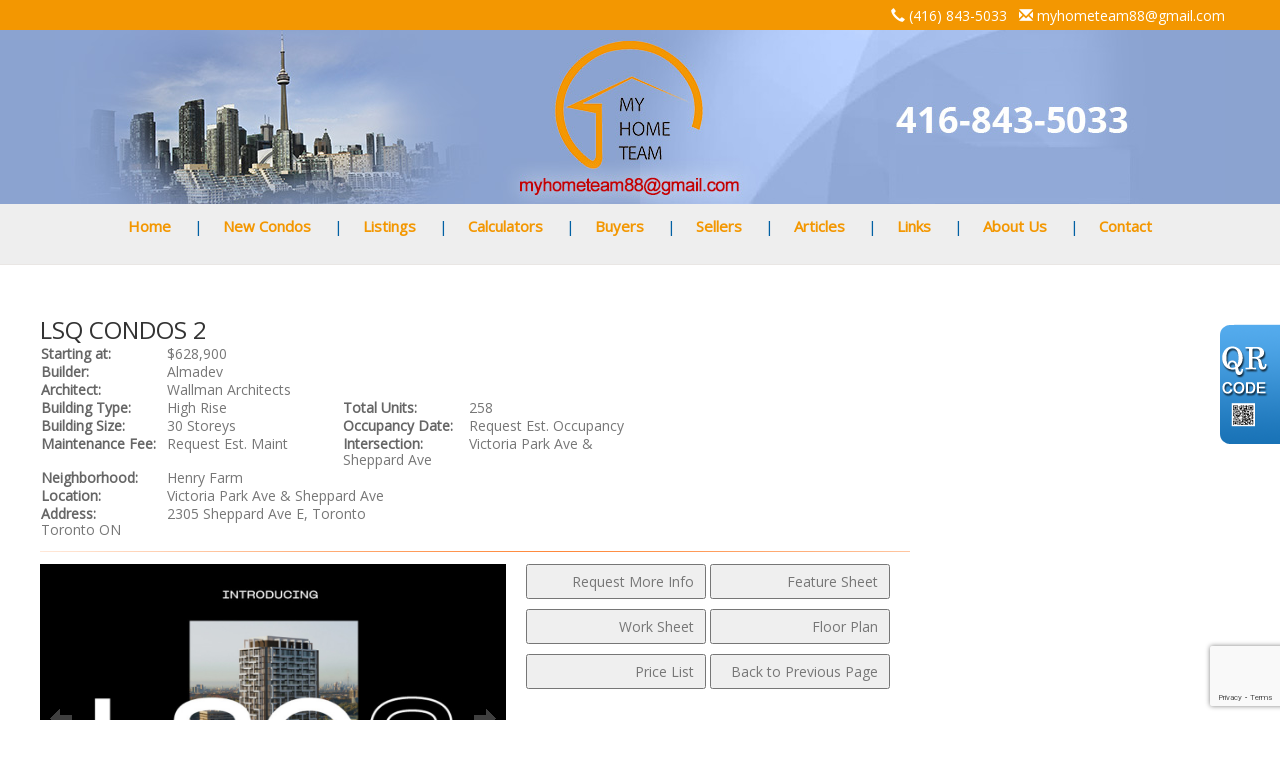

--- FILE ---
content_type: text/html; charset=utf-8
request_url: https://myhometeam88.com/aprg/newproject/projectdetail.aspx?sid=100822&pid=19217&LSQ-Condos-2
body_size: 12431
content:
<!DOCTYPE html>
<html>
<head><title>LSQ Condos 2 - My Home Team | KW Living Realty Inc., Brokerage</title>
<meta http-equiv="X-UA-Compatible" content="IE=edge"><meta name="format-detection" content="telephone=no"><meta name="viewport" content="width=device-width, initial-scale=1.0"><!--[if lt IE 9]>
      <script src="https://oss.maxcdn.com/libs/html5shiv/3.7.0/html5shiv.js"></script>
      <script src="https://oss.maxcdn.com/libs/respond.js/1.4.2/respond.min.js"></script>
    <![endif]--><link href="/ts/bus/bootstrap.css" rel="stylesheet" type="text/css">
<link href="/ts/bus/style.css" rel="stylesheet" type="text/css">
<link href="/ts/bus/camera.css" rel="stylesheet" type="text/css">
<link href="/ts/bus/google-map.css" rel="stylesheet" type="text/css">
<link href="/ts/bus/contact-form.css" rel="stylesheet" type="text/css">
<link href="/ts/bus/bus.css" rel="stylesheet" type="text/css">
<link href="/ts/bus/bus/blue.css" rel="stylesheet" type="text/css">
<meta property="og:image" content="https://myhometeam88.com/aprg/newproject/photo.aspx?sid=100822&pid=19217&ptoid=tVKzKPolDwq7wyTYoyBYldPkNJD0XLog"/><meta property="og:image" content="https://myhometeam88.com/aprg/newproject/photo.aspx?sid=100822&pid=19217&ptoid=tVKzKPolDwr7NmpBmjShyxrBCItJuxt1"/><meta property="og:image" content="https://myhometeam88.com/aprg/newproject/photo.aspx?sid=100822&pid=19217&ptoid=tVKzKPolDwrbEjYqpuoqd3w40NUCaR0n"/><meta property="og:image" content="https://myhometeam88.com/aprg/newproject/photo.aspx?sid=100822&pid=19217&ptoid=tVKzKPolDwpvCxydmtaPvyr4yoJ2%2bFns"/><meta property="og:image" content="https://myhometeam88.com/aprg/newproject/photo.aspx?sid=100822&pid=19217&ptoid=tVKzKPolDwoU7dkorCAirUKqtsGxFXzT"/><link href="/ts/widget/project/wproject_std.css" rel="stylesheet" type="text/css"> 
        <style type='text/css'>
            #ws-walkscore-tile
            {
                position: relative;
                text-align: left;
            }
            #ws-walkscore-tile *
            {
                float: none;
            }
            #ws-footer a, #ws-footer a:link
            {
                font: 11px/14px Verdana,Arial,Helvetica,sans-serif;
                margin-right: 6px;
                white-space: nowrap;
                padding: 0;
                color: #000;
                font-weight: bold;
                text-decoration: none;
            }
            #ws-footer a:hover
            {
                color: #777;
                text-decoration: none;
            }
            #ws-footer a:active
            {
                color: #b14900;
            }
        </style><link href="/ts/widget/frms/wcntactslimfrm_resp_gray2.css" rel="stylesheet" type="text/css"><link rel="stylesheet" href="/eadf26jst/1018/100822/banner.css" type="text/css"><style>
            #qrCodeBG{background:#000;position:fixed;z-index:1000;width:100%;height:100%;left:0;top:0;filter:alpha(opacity=60);-moz-opacity:0.6;opacity:0.6}
            #qrCodePanel{text-align:center;position:relative;background:#fff;width:580px;height:320px;padding:20px 10px;left:35%;top:25%;position:fixed;z-index:1002;border-radius:15px;}
            #qrCodePanel h2{font-size:16px;color:#000;font-weight:bold;}
            #qrCodeFrame{height:250px;}
            </style><META NAME="DESCRIPTION" CONTENT="This site provides real estate listings, real estate homes for sale, tips on buying a home, tips on selling a home, mortgage calculator, real estate information, listings for sale, properties for sale, mls real estate, home evaluation services, real estate evaluations and home improvement tips">
<META NAME="KEYWORDS" CONTENT="My Home Team, Living, Realty, Brokerage, ,greater toronto house condol & commercial real estate, business, investment,Toronto, Ontario & The Greater Toronto Area Residential & Commercial Real Estate for sale, Commercial Real Estate, Toronto real estate, Toronto Ontario real estate, Toronto mls listings, Toronto homes, Toronto homes for sale, Toronto mls listings, Toronto real estate listings, Toronto real estate agent, homes for sale in Toronto, Toronto condos, Toronto, Ontario mississauga,greater toronto house condol & commercial real estate, business, investment,Toronto, Ontario & The Greater Toronto Area Residential & Commercial Real Estate for sale, Commercial Real Estate, Toronto real estate, ">
<meta http-equiv="CACHE-CONTROL" content="NO-CACHE">
<meta http-equiv="PRAGMA" content="NO-CACHE">
<meta http-equiv="EXPIRES" content="Mon, 22 Jul 2002 11:12:01 GMT">
<meta name="vs_defaultClientScript" content="JavaScript">
<script src="/script/skmMenu.js" type="text/javascript"></script><!-- Google Tag Manager -->
<script>(function(w,d,s,l,i){w[l]=w[l]||[];w[l].push({'gtm.start':
new Date().getTime(),event:'gtm.js'});var f=d.getElementsByTagName(s)[0],
j=d.createElement(s),dl=l!='dataLayer'?'&l='+l:'';j.async=true;j.src=
'//www.googletagmanager.com/gtm.js?id='+i+dl;f.parentNode.insertBefore(j,f);
})(window,document,'script','dataLayer','GTM-5CCKMT5');</script>
<!-- End Google Tag Manager -->
<script type="text/javascript" src="https://ajax.aspnetcdn.com/ajax/jQuery/jquery-1.10.2.min.js"></script>
</head>
<body MS_POSITIONING="GridLayout" ><!-- Google Tag Manager (noscript) -->
<noscript><iframe src="https://www.googletagmanager.com/ns.html?id="GTM-5CCKMT5"
height="0" width="0" style="display:none;visibility:hidden"></iframe></noscript>
<!-- End Google Tag Manager (noscript) -->
<!--content header-->


<div class="page">
    <!--========================================================
                              HEADER
    =========================================================-->
    <header>
        <div class="panel panel-default clearfix">
            <div class="panel-heading">
                <div class="container">
                    <div id="widgetzone_wzoneBUS_Header_Brand" class="navbar-brand"><div id="wzoneBUS_Header_Brand_wpicture_1" data-widget class="banner_bg" style=""><div class="widgetcontent"><img src='/eadf26jst/1018/100822/articleimgs/0.jpg' style="border-style:none;width:1170px;height:174px;" alt="" title=""/></div></div></div>
                     <div id="widgetzone_wzoneBUS_Header_Contact"><div id="wzoneBUS_Header_Contact_wembedinheader_0" data-widget class="widget" style=""><div class="widgetcontent"></div></div><div id="wzoneBUS_Header_Contact_wembed_1" data-widget class="contactHeader" style=""><div class="widgetcontent"><div class="text-right"><span class="glyphicon glyphicon-earphone" aria-hidden="true"></span> <a href="tel:(416) 843-5033">(416) 843-5033</a> &nbsp; <span class="glyphicon glyphicon-envelope" aria-hidden="true">
</span>

<span> <a href="mailto:yourhousingpartner@gmail.com">myhometeam88@gmail.com</a></span>

</div></div></div><div id="wzoneBUS_Header_Contact_wembed_2" data-widget class="widget" style=""><div class="widgetcontent"><script>
var mycamera_minHeight=190;
</script></div></div></div>
                </div>
            </div>

            <div class="panel-body">
                <div id="stuck_container" class="stuck_container clearfix">
                    <div class="container">
                        <div class="row">

                        </div>
                        <nav class="navbar">
                            
<ul class="sf-menu" data-type="navbar"><li class="first"><a href="/aprg/home.aspx?sid=100822" target="_self">Home</a></li><li><a href="/aprg/newproject/newprojects.aspx?sid=100822" target="_self">New Condos</a></li><li class="dropdown"><a href="#">Listings</a><ul><li><a href="/aprg/list/mylistingsp.aspx?sid=100822" target="_self">My Office Listings</a></li><li><a href="/aprg/list/featureprops.aspx?sid=100822" target="_self">Featured Listings</a></li><li><a href="/aprg/list/mapsearch.aspx?sid=100822" target="_blank">Map Search</a></li></ul></li><li class="dropdown"><a href="#">Calculators</a><ul><li><a href="/aprg/list/mortcal.aspx?sid=100822" target="_blank">Mortgage Calculator</a></li><li><a href="/aprg/list/mortborw.aspx?sid=100822" target="_blank">Mortgage Affordability Calculator</a></li><li><a href="/aprg/list/insurcal.aspx?sid=100822" target="_blank">Mortgage Insurance Calculator</a></li><li><a href="/aprg/list/lttcal.aspx?sid=100822" target="_blank">Land Transfer Tax Calculator</a></li></ul></li><li class="dropdown"><a href="#">Buyers</a><ul><li><a href="/aprg/list/alertreg.aspx?sid=100822&amp;f=1" target="_blank">Find Dream Home</a></li><li><a href="/aprg/list/mapsearch.aspx?sid=100822" target="_self">Search Listing</a></li><li><a href="/aprg/publicInfo/publicInfoList.aspx?sid=100822&amp;infocat=BUYER" target="_self">Buyer Information</a></li><li><a href="/aprg/subscribe.aspx?sid=100822" target="_self">Subscribe Newsletter</a></li></ul></li><li class="dropdown"><a href="#">Sellers</a><ul><li><a href="/aprg/publicInfo/publicInfoList.aspx?sid=100822&amp;infocat=SELLER" target="_self">Seller information</a></li><li><a href="/aprg/sellers/evaluation.aspx?sid=100822" target="_self">Free Evaluation</a></li><li><a href="/aprg/list/alertreg.aspx?sid=100822&amp;f=2" target="_blank">Neighborhood Sold Report</a></li></ul></li><li><a href="/aprg/article/articlelistprops.aspx?sid=100822" target="_self">Articles</a></li><li class="dropdown"><a href="#">Links</a><ul><li><a href="/aprg/link/linkprops.aspx?sid=100822" target="_self">Useful Links</a></li><li><a href="/aprg/custpage/pages.aspx?sid=100822" target="_self">Site Documents</a></li></ul></li><li class="dropdown"><a href="#">About Us</a><ul><li><a href="/aprg/aboutus.aspx?sid=100822" target="_self">About Us</a></li><li><a href="/aprg/Testimonial/testimoniallistprops.aspx?sid=100822" target="_self">Testimonials</a></li></ul></li><li class="last"><a href="/aprg/contact.aspx?sid=100822" target="_self">Contact</a></li></ul>                            
                            
                        </nav>

                    </div>
                </div>
            </div>
        </div>        
    </header>
    <main>
 <div class='container'><!--content body-->
<form name="frmProject" method="post" action="./projectdetail.aspx?sid=100822&amp;pid=19217&amp;LSQ-Condos-2" onsubmit="javascript:return WebForm_OnSubmit();" id="frmProject">
<div>
<input type="hidden" name="__EVENTTARGET" id="__EVENTTARGET" value="" />
<input type="hidden" name="__EVENTARGUMENT" id="__EVENTARGUMENT" value="" />
<input type="hidden" name="__VIEWSTATE" id="__VIEWSTATE" value="/wEPDwUKLTUwNzg0NzE0Nw8WAh4TVmFsaWRhdGVSZXF1ZXN0TW9kZQIBFgJmD2QWCAIBDxYCHgdWaXNpYmxlaGQCAw8WAh8BaBYCAgEPFgIfAWhkAgUPZBYCAgMPFgIfAWhkAgcPFgIfAWgWBgIBDxYCHwFoZAIDDxYCHwFoZAIFDxYCHwFoZGTs6sYSMKu/G+Eu8E5+jtYXXjoHWQ==" />
</div>

<script type="text/javascript">
//<![CDATA[
var theForm = document.forms['frmProject'];
if (!theForm) {
    theForm = document.frmProject;
}
function __doPostBack(eventTarget, eventArgument) {
    if (!theForm.onsubmit || (theForm.onsubmit() != false)) {
        theForm.__EVENTTARGET.value = eventTarget;
        theForm.__EVENTARGUMENT.value = eventArgument;
        theForm.submit();
    }
}
//]]>
</script>


<script src="/WebResource.axd?d=VjwlIqi7esLpp02YYsQj5vb-ws10arl6pmfvuDlShTmJbrmWkcW18HyiP3-g-C-LQYtRUtI3jRQJzNQDP9R9W4KxTF41&amp;t=638901392248157332" type="text/javascript"></script>


<script src="/WebResource.axd?d=7rTH-dYi0rkh8uWQH8X-YzzQhEvUnSUADtNDR37yOZDnPEiho3IlvDpJ8ySnjsIDic_RaYu7GOFHU-hJXKPANFoyJ3hC7kha6Skq9WxbiaIGYF0J0&amp;t=638901392248157332" type="text/javascript"></script><script language="javascript" src="/script/InputValidation.js"></script><script>
$(document).ready(function(){
        $.getScript("https://www.google.com/recaptcha/api.js?render=6Ld3FbMUAAAAACKd2QaCSFtuK4VI6OCIRVyd9Jgw", function(data, textStatus, jqxhr) {});
});
function reCapVal(valReCap, postbackOptions){
    if(valReCap.tkInd)
        return true;
    grecaptcha.ready(function () {
            grecaptcha.execute('6Ld3FbMUAAAAACKd2QaCSFtuK4VI6OCIRVyd9Jgw', { action: valReCap.action })
                .then(function (token) {
                    valReCap.tkInd = true;
                    document.getElementById(valReCap.tkF).value = token;                                
                    WebForm_DoPostBackWithOptions(postbackOptions);
                    }, function(err){
                        console.log('Specious request was detected.');
                    })
    });
    return false;
}
function reCapObj(actionName, tkField){
    this.action = actionName;
    this.tkF = tkField;
    this.tkInd = false;
}
</script><script>
var vgContactwzoneAPRG_projnewproject_wproject_0_frmContact_reCapt = new reCapObj('LSQCondos','wzoneAPRG_projnewproject_wproject_0_frmContact_ReC');
function vgContactwzoneAPRG_projnewproject_wproject_0_frmContact_ReCapthaOnSubmit(event) {
    let pbOptions =  new WebForm_PostBackOptions("wzoneAPRG_projnewproject_wproject_0$frmContact$btnSubmit", "", true, "vgContactwzoneAPRG_projnewproject_wproject_0_frmContact", "", false, true);
    return reCapVal(vgContactwzoneAPRG_projnewproject_wproject_0_frmContact_reCapt, pbOptions);
} 
</script>
<script type="text/javascript">
//<![CDATA[
function WebForm_OnSubmit() {
if (typeof(ValidatorOnSubmit) == "function" && ValidatorOnSubmit() == false) return false;return ValidatorOnSubmit();
return true;
}
//]]>
</script>

<div>

	<input type="hidden" name="__VIEWSTATEGENERATOR" id="__VIEWSTATEGENERATOR" value="81B41D1B" />
	<input type="hidden" name="__EVENTVALIDATION" id="__EVENTVALIDATION" value="/wEdAAc85TizcU0g4jWXcA6vcCTh7v7fzSkHWt1S3ddMRzyile4vt5V23v2aLQmLbQFe4vP2owe5UMKry6eTNETM66mtbzdkjsM7XpycRc/1oeQaETN8Wkx3lvlUjTI0mJZwQ4SZBGjzkuqic6hnfQKO30OJgYqgR5VH9N3cTwfgKqD9+sOM85M=" />
</div>
        
    
    <section id="pgAprg_projnewproject_Sec2" class="pg-section">
        <div class="container clearfix" >
            <div class="row">
                 <div id="widgetzone_wzoneAPRG_projnewproject"><div id="wzoneAPRG_projnewproject_wproject_0" data-widget class=" wprojectstd" style="width:870px;"><div class="widgetcontent">
<div class="projbrief">
    <h2>
        LSQ Condos 2</h2>
    <div id="wzoneAPRG_projnewproject_wproject_0_divBrief" class="brief"><div class="fieldvalue"><div class="field cola">Starting at:</div><div class="value colb">$628,900</div></div><div class="fieldvalue"><div class="field cola">Builder:</div><div class="value colc">Almadev</div></div><div class="fieldvalue"><div class="field cola">Architect:</div><div class="value colc">Wallman Architects</div></div><div class="fieldvalue"><div class="field cola">Building Type:</div><div class="value colb">High Rise</div></div><div class="fieldvalue"><div class="field cola">Total Units:</div><div class="value colb">258</div></div><div class="fieldvalue"><div class="field cola">Building Size:</div><div class="value colb">30 Storeys</div></div><div class="fieldvalue"><div class="field cola">Occupancy Date:</div><div class="value colb">Request Est. Occupancy</div></div><div class="fieldvalue"><div class="field cola">Maintenance Fee:</div><div class="value colb">Request Est. Maint</div></div><div class="fieldvalue"><div class="field cola">Intersection:</div><div class="value colb">Victoria Park Ave & Sheppard Ave</div></div><div class="fieldvalue"><div class="field cola">Neighborhood:</div><div class="value colb">Henry Farm</div></div><div class="fieldvalue"><div class="field cola">Location:</div><div class="value colc">Victoria Park Ave & Sheppard Ave</div></div><div class="fieldvalue"><div class="field cola">Address:</div><div class="value colc">2305 Sheppard Ave E, Toronto<br>Toronto ON</div></div></div>
    <div class="ruler">
    </div>
    <div id="wzoneAPRG_projnewproject_wproject_0_projPhotos" class="photos" style="width:100%;float:left;padding-bottom:10px;position:relative;top:0px;left:0px;max-width:466px;">
        <ul id="slideshow"><li class="thumb"><h3></h3><p></p><a href="#"><img class="thumb" src="/aprg/newproject/photo.aspx?sid=100822&pid=19217&ptoid=tVKzKPolDwq7wyTYoyBYldPkNJD0XLog" alt="0"></a></li><li class="thumb"><h3></h3><p></p><a href="#"><img class="thumb" src="/aprg/newproject/photo.aspx?sid=100822&pid=19217&ptoid=tVKzKPolDwr7NmpBmjShyxrBCItJuxt1" alt="3"></a></li><li class="thumb"><h3></h3><p></p><a href="#"><img class="thumb" src="/aprg/newproject/photo.aspx?sid=100822&pid=19217&ptoid=tVKzKPolDwrbEjYqpuoqd3w40NUCaR0n" alt="5"></a></li><li class="thumb"><h3></h3><p></p><a href="#"><img class="thumb" src="/aprg/newproject/photo.aspx?sid=100822&pid=19217&ptoid=tVKzKPolDwpvCxydmtaPvyr4yoJ2%2bFns" alt="7"></a></li><li class="thumb"><h3></h3><p></p><a href="#"><img class="thumb" src="/aprg/newproject/photo.aspx?sid=100822&pid=19217&ptoid=tVKzKPolDwoU7dkorCAirUKqtsGxFXzT" alt="11"></a></li></ul>
        <div id="wrapper">
            <div id="fullsize" style="overflow:hidden;">
                <div id="imgprev" class="imgnav" style="height:100%" title="Previous Image">
                </div>
                <div id="imglink" style="height:100%">
                </div>
                <div id="imgnext" class="imgnav"  style="height:100%" title="Next Image">
                </div>
                <div id="image" style="height:0; margin-bottom:66%;width:100%;">
                </div>
                <div id="information" >
                    <h3>
                    </h3>
                    <p>
                    </p>
                </div>
            </div>
            <div id="thumbnails" class="thumbnails-projphotos">
                <div id="slideleft" title="Slide Left">
                </div>
                <div id="slidearea">
                    <div id="slider">
                    </div>
                </div>
                <div id="slideright" title="Slide Right">
                </div>
            </div>
        </div>
    </div>
    <div id="wzoneAPRG_projnewproject_wproject_0_divUtility" class="utility">
        <input type="button" id="btnMoreInfo" onclick="javascript:request('mi', 'contact');return false;"  value="Request More Info" />
       <input type="button" id="btnFeatureSheet" onclick="javascript:request('fs', 'featuresheet');return false;" value="Feature Sheet" />
        <input type="button" id="btnWorkSheet" onclick="javascript:request('ws', 'worksheet');return false;" value="Work Sheet" />
        <input type="button" id="btnFloorPlan" onclick="javascript:request('fp', 'floorplan');return false;" value="Floor Plan" />
        <input type="button" id="btnPriceList" onclick="javascript:request('pl', 'pricelist');return false;" value="Price List" />
        <input type="button" id="btnReturn" onclick="javascript:window.location.href=document.referrer;" value="Back to Previous Page" />
    </div>
    <h3 class="clear">
        Brief</h3>
    <div class="desc"><p>LSQ Condos 2 is a New Condo development by Almadev located at Victoria Park Ave &amp; Sheppard Ave, Toronto.</p></div>
    <h3 class="clear">Highlights</h3>
     <div class="desc"><p>LSQ2 stands as the second residential skyscraper within North York's most sought-after master-planned community. Encompassing 30 stories, LSQ2 presents a variety of streamlined 1, 2 &amp; 3 bedroom suites, accompanied by an array of health-focused facilities. The ground level hosts retail spaces, all nestled within a conveniently situated neighbourhood.<br /><br />Situated at the crossroads of Victoria Park Sheppard and Ave. East, the community thrives as a bustling commuter nexus and a prominent employment hub, rivaling even the downtown core in scale. Emphasizing the augmentation of residential conveniences, verdant expanses, job opportunities, and recreational offerings, LSQ2 stands as a pivotal element in catalyzing the area's economic and social metamorphosis, unlocking a plethora of possibilities.<br /><br />Crafted as an all-encompassing master-planned community that remains vibrant around the clock, LSQ2 is meticulously devised to foster connections. Infusing Sheppard East in North York with a multitude of fresh abodes, the development simultaneously ushers in enticing prospects for work, retail therapy, gastronomic indulgence, a central park haven, and captivating social encounters. Adapting to the lifestyle aspirations of its inhabitants and the broader locale, LSQ2 stands poised for expansion, epitomizing a communal vision that perpetually brims with possibilities.<br /><br />Almadev, formerly known as Elad Canada Realty, is a multi-billion dollar real estate development, investment, and asset management company with best-in-class master-planned communities and mixed-use properties across Canada and the United States. Since 1997 Almadev has focused on creating master-planned communities in major markets that are innovative and in tune with what homebuyers and communities need and want, earning them many industry awards and accolades.</p></div>
     
    <div id="wzoneAPRG_projnewproject_wproject_0_divWalkscore" class="walkscore">
        <div class="ruler">
        </div>
        <div id="wzoneAPRG_projnewproject_wproject_0_walkscore" data-widget class="widget" style=""><div class="widgetcontent">
<script type='text/javascript'>var ws_wsid = '--Your-WSID-Here--'; var ws_address = '2305 Sheppard Ave E, Toronto, Toronto, ON, Canada'; var ws_width = '100%'; var ws_height = '300'; var ws_layout = 'horizontal'; var ws_commute = 'true'; var ws_transit_score = 'true'; var ws_map_modules = 'all'; </script>
<div id='ws-walkscore-tile'>
    <div id='ws-footer' style='position: absolute; bottom:20px; left: 8px; '>
        <a id='ws-a' href='https://www.walkscore.com/' target='_blank'>What's Your Walk Score? <img src='https://cdn.walk.sc/images/tile/go-button.gif' height='15' width='22' border='0' alt='get my Walk Score' /></a>
    </div>
</div>
<script type='text/javascript' src='https://www.walkscore.com/tile/show-walkscore-tile.php'></script>
 </div></div>
    </div>
    <div class="docs">
    
             <div>
                 <a name="floorplan"></a><span class='docreglogin' style='float:right;text-decoration:none;vertical-align:top;'><a href='/aprg/clientlogin.aspx?sid=100822'><img src='/image/imglib/login.png' alt='Login' /></a> <a href='/aprg/register.aspx?sid=100822'><img src='/image/imglib/register2.png' alt='Register' /></a></span><h3> FloorPlan</h3>
                
                        <span>1+D 1-BF plus</span> &nbsp; 
                    
                        <span>2+F 1 plus</span> &nbsp; 
                    
                        <span>3+F 4 plus</span> &nbsp; 
                    
            </div>
        
    </div>   
    <div class="ruler"></div>
    <div class="warranty">All information displayed is believed to be accurate but is not guaranteed and should be independently verified. No warranties or representations are made of any kind.<br />
        *We do not represent the builder </div>
    <div id="wzoneAPRG_projnewproject_wproject_0_divUtility2" class="utility2">
         <input type="button" id="btnMoreInfo2" onclick="javascript:request('mi', 'contact');return false;"  value="Request More Info" />
       <input type="button" id="btnFeatureSheet2" onclick="javascript:request('fs', 'featuresheet');return false;" value="Feature Sheet" />
        <input type="button" id="btnWorkSheet2" onclick="javascript:request('ws', 'worksheet');return false;" value="Work Sheet" />
        <input type="button" id="btnFloorPlan2" onclick="javascript:request('fp', 'floorplan');return false;" value="Floor Plan" />
        <input type="button" id="btnPriceList2" onclick="javascript:request('pl', 'pricelist');return false;" value="Price List" />
        <input type="button" id="btnReturn2" onclick="javascript:window.location.href=document.referrer;" value="Back to Previous Page" />
  </div>
    <div class="ruler clear">
    </div><a name="contact"></a><a name="register"></a>
    
    <div id="wzoneAPRG_projnewproject_wproject_0_frmContact" data-widget class=" wcntactslimfrm_respgray2" style=""><div class="widgetcontent">
<div class="formy well">
    <div class="form-horizontal form" role="form">
        <div class="form-group required">
            <label class="col-sm-2 col-md-offset-2 control-label">First Name</label>
            <div class="col-sm-10 col-md-5">
                <input name="wzoneAPRG_projnewproject_wproject_0$frmContact$txtFN" type="text" maxlength="50" id="wzoneAPRG_projnewproject_wproject_0_frmContact_txtFN" class="form-control" placeholder="First Name" /><span id="wzoneAPRG_projnewproject_wproject_0_frmContact_valFN" controltovalidate="wzoneAPRG_projnewproject_wproject_0_frmContact_txtFN" fieldname="First Name" FieldRequired="True" ExclScript="True" ExclHtmlTag="True" evalfuns="FieldRequired,ExclScript,ExclHtmlTag," style="color:Red;visibility:hidden;"></span>
            </div>
        </div>
        <div class="form-group required">
            <label class="col-sm-2 col-md-offset-2 control-label">Last Name</label>
            <div class="col-sm-10 col-md-5">
                <input name="wzoneAPRG_projnewproject_wproject_0$frmContact$txtLN" type="text" maxlength="50" id="wzoneAPRG_projnewproject_wproject_0_frmContact_txtLN" class="form-control" placeholder="Last Name" /><span id="wzoneAPRG_projnewproject_wproject_0_frmContact_valLN" controltovalidate="wzoneAPRG_projnewproject_wproject_0_frmContact_txtLN" fieldname="Last Name" FieldRequired="True" ExclScript="True" ExclHtmlTag="True" evalfuns="FieldRequired,ExclScript,ExclHtmlTag," style="color:Red;visibility:hidden;"></span>
            </div>
        </div>
        <div id="wzoneAPRG_projnewproject_wproject_0_frmContact_grpEmail" class="form-group required">
            <label class="col-sm-2 col-md-offset-2 control-label">E-mail</label>
            <div class="col-sm-10 col-md-5">
                <input name="wzoneAPRG_projnewproject_wproject_0$frmContact$txtEmail" type="text" maxlength="200" id="wzoneAPRG_projnewproject_wproject_0_frmContact_txtEmail" class="form-control" placeholder="E-mail" /><span id="wzoneAPRG_projnewproject_wproject_0_frmContact_valEmail" controltovalidate="wzoneAPRG_projnewproject_wproject_0_frmContact_txtEmail" fieldname="E-mail" FieldRequired="True" EmailRequired="True" evalfuns="FieldRequired,EmailRequired," style="color:Red;visibility:hidden;"></span>
            </div>
        </div>
        
        
        
        
        
        
        
        
        
        <div class="form-group">
            <label class="col-sm-2 col-md-offset-2 control-label">Message</label>
            <div class="col-sm-10 col-md-5">
                <textarea name="wzoneAPRG_projnewproject_wproject_0$frmContact$txtComment" rows="5" cols="20" id="wzoneAPRG_projnewproject_wproject_0_frmContact_txtComment" class="form-control" placeholder="Message">
</textarea><span id="wzoneAPRG_projnewproject_wproject_0_frmContact_valComment" controltovalidate="wzoneAPRG_projnewproject_wproject_0_frmContact_txtComment" fieldname="Message" ExclScript="True" ExclHtmlTag="True" FieldMaxLength="2000" evalfuns="ExclScript,ExclHtmlTag,MaxLengthCheck," style="color:Red;visibility:hidden;"></span>
            </div>
        </div>

        
        
        
        <div class="form-group">
            <div class="col-md-offset-4 col-md-5 text-center">
                  <input type="hidden" name="wzoneAPRG_projnewproject_wproject_0$frmContact$ReC" id="wzoneAPRG_projnewproject_wproject_0_frmContact_ReC" />
                <input type="submit" name="wzoneAPRG_projnewproject_wproject_0$frmContact$btnSubmit" value="Submit" onclick="if(!vgContactwzoneAPRG_projnewproject_wproject_0_frmContact_ReCapthaOnSubmit(event)) return false;WebForm_DoPostBackWithOptions(new WebForm_PostBackOptions(&quot;wzoneAPRG_projnewproject_wproject_0$frmContact$btnSubmit&quot;, &quot;&quot;, true, &quot;vgContactwzoneAPRG_projnewproject_wproject_0_frmContact&quot;, &quot;&quot;, false, false))" id="wzoneAPRG_projnewproject_wproject_0_frmContact_btnSubmit" class="btn btn-sm btn-default" />
            </div>
        </div>
    </div>
</div>


</div></div>
<script>
   function popMoreInfo() {
        pop = window.open('requestinfo.aspx?sid=100822&pid=19217', null, 'height=650, width= 650, status=no, resizable= yes, toolbar= no,location= no, menubar= no');
        pop.focus();
        pop.opener = self;
    }
    function popCals() {
        pop = window.open('calculators.aspx?sid=100822&pid=19217&amt=0%>#btm', null, 'height=800, width= 1024, status=yes, resizable= yes, toolbar=yes,location= yes,scrollbars=yes, menubar= no');
        pop.focus();
        pop.opener = self;
    }
    function popEmailFriend() {

        pop = window.open('emailfriend.aspx?sid=100822&pid=19217', null, 'height=650, width= 650, status=no, resizable= yes, toolbar= no,location= no, menubar= no');
        pop.focus();
        pop.opener = self;
    }
    function request(rqt, anchor) {
        var ctrl = document.getElementById('wzoneAPRG_projnewproject_wproject_0_frmContact_txtComment');
        if(ctrl)
        {
            if (rqt == "mi")
                ctrl.value = "Please tell me more about this condo";
            else if (rqt == "fp")
                ctrl.value = "Please send me the floor plan";
            else if (rqt == "fs")
                ctrl.value = "Please send me the feature sheet";
            else if (rqt == "ws")
                ctrl.value = "Please send me the work sheet";
            else if (rqt == "pl")
                ctrl.value = "Please send me the price list";
        }
        window.location.href = $('a[name="' + anchor + '"]').length > 0? ("#" + anchor) :"#contact";
    }
    // Find all YouTube videos, maps and iframes, then set to responsive
    var $allIframes = $("#wzoneAPRG_projnewproject_wproject_0 iframe");
        
     
    // Figure out and save aspect ratio for each video
    $allIframes.each(function() {
        $(this)
          .data('aspectRatio', this.height / this.width).data('originalWidth', $(this).width());
    });

    $(window).resize(function() {
        var parentWidth = $("#wzoneAPRG_projnewproject_wproject_0").width();
        // Resize all videos according to their own aspect ratio
        $allIframes.each(function() {
            var $el = $(this);
            if(parentWidth < $el.data('originalWidth')){
                $el
                  .width(parentWidth)
                  .height(parentWidth * $el.data('aspectRatio'));
            }
            else{
                $el
                  .width( $el.data('originalWidth'))
                  .height($el.data('originalWidth') * $el.data('aspectRatio'));
            }

        });

        // Kick off one resize to fix all videos on page load
    }).resize();
</script>
</div></div></div><div id="wzoneAPRG_projnewproject_wpicture_1" data-widget class="widget" style=""><div class="widgetcontent"><img src='/image/transpcol.gif' style="border-style:none;height:20px;" alt="" title=""/></div></div></div>
                
            </div>
        </div>
    </section>
        

<script type="text/javascript">
//<![CDATA[
var Page_Validators =  new Array(document.getElementById("wzoneAPRG_projnewproject_wproject_0_frmContact_valFN"), document.getElementById("wzoneAPRG_projnewproject_wproject_0_frmContact_valLN"), document.getElementById("wzoneAPRG_projnewproject_wproject_0_frmContact_valEmail"), document.getElementById("wzoneAPRG_projnewproject_wproject_0_frmContact_valComment"));
//]]>
</script>

<script type="text/javascript">
//<![CDATA[
var wzoneAPRG_projnewproject_wproject_0_frmContact_valFN = document.all ? document.all["wzoneAPRG_projnewproject_wproject_0_frmContact_valFN"] : document.getElementById("wzoneAPRG_projnewproject_wproject_0_frmContact_valFN");
wzoneAPRG_projnewproject_wproject_0_frmContact_valFN.controltovalidate = "wzoneAPRG_projnewproject_wproject_0_frmContact_txtFN";
wzoneAPRG_projnewproject_wproject_0_frmContact_valFN.validationGroup = "vgContactwzoneAPRG_projnewproject_wproject_0_frmContact";
var wzoneAPRG_projnewproject_wproject_0_frmContact_valLN = document.all ? document.all["wzoneAPRG_projnewproject_wproject_0_frmContact_valLN"] : document.getElementById("wzoneAPRG_projnewproject_wproject_0_frmContact_valLN");
wzoneAPRG_projnewproject_wproject_0_frmContact_valLN.controltovalidate = "wzoneAPRG_projnewproject_wproject_0_frmContact_txtLN";
wzoneAPRG_projnewproject_wproject_0_frmContact_valLN.validationGroup = "vgContactwzoneAPRG_projnewproject_wproject_0_frmContact";
var wzoneAPRG_projnewproject_wproject_0_frmContact_valEmail = document.all ? document.all["wzoneAPRG_projnewproject_wproject_0_frmContact_valEmail"] : document.getElementById("wzoneAPRG_projnewproject_wproject_0_frmContact_valEmail");
wzoneAPRG_projnewproject_wproject_0_frmContact_valEmail.controltovalidate = "wzoneAPRG_projnewproject_wproject_0_frmContact_txtEmail";
wzoneAPRG_projnewproject_wproject_0_frmContact_valEmail.validationGroup = "vgContactwzoneAPRG_projnewproject_wproject_0_frmContact";
var wzoneAPRG_projnewproject_wproject_0_frmContact_valComment = document.all ? document.all["wzoneAPRG_projnewproject_wproject_0_frmContact_valComment"] : document.getElementById("wzoneAPRG_projnewproject_wproject_0_frmContact_valComment");
wzoneAPRG_projnewproject_wproject_0_frmContact_valComment.controltovalidate = "wzoneAPRG_projnewproject_wproject_0_frmContact_txtComment";
wzoneAPRG_projnewproject_wproject_0_frmContact_valComment.validationGroup = "vgContactwzoneAPRG_projnewproject_wproject_0_frmContact";
//]]>
</script>

<script type="text/javascript" src="/script/tinyslideshow.js"></script>
                        <script type="text/javascript">
                        gI('slideshow').style.display='none';
                    	gI('wrapper').style.display='block';
                    	var slideshow=new TINY.slideshow("slideshow");
                    	window.onload=function(){
                            
                    		slideshow.auto=true;
                    		slideshow.speed=5;
                    		slideshow.link="linkhover";
                    		slideshow.info="";
                    		slideshow.thumbs="slider";
                    		slideshow.left="slideleft";
                    		slideshow.right="slideright";
                            slideshow.scrollSpeed=4;
                    		slideshow.spacing=5;
                    		slideshow.active="#000";
                    		slideshow.init("slideshow","image","imgprev","imgnext","imglink");
                            
                    	};
                    </script>
                    
<script type="text/javascript">
//<![CDATA[

var Page_ValidationActive = false;
if (typeof(ValidatorOnLoad) == "function") {
    ValidatorOnLoad();
}

function ValidatorOnSubmit() {
    if (Page_ValidationActive) {
        return ValidatorCommonOnSubmit();
    }
    else {
        return true;
    }
}
        //]]>
</script>

														<script language="javascript">
														<!--
														var Page_ValidationActive = false;
														if (typeof(Page_InputValidationVer) == "undefined")
															alert("Validation script is missing '/script/InputValidation.js'");
														else if(Page_InputValidationVer!=1)
															alert("This page uses an incorrect version of InputValidation.js.");
														else
															ValidatorOnLoad();

														function ValidatorOnSubmit() {
															if (Page_ValidationActive) {
																return ValidatorCommonOnSubmit();
															}
														}

														// -->
														</script></form><div class='qrcodeshare' style='position:fixed;top:45%;right:0px;width:60px;'><img style='cursor: pointer;' src='/image/imglib/qrcode.png' onclick='javascript:showQRCode();' ></div>
<script type="text/javascript"> 

    function showQRCode(){
      if(!document.getElementById('qrCodeBox')){
        var layer = document.createElement('div');
        layer.id='qrCodeBox';
        
        var html='';
        html+='<div id="qrCodeBG" onclick="hideQRCode();">';
        html+='</div>';        
        html+='<div id="qrCodePanel"><h2>Scan QR codes with your smartphone QR Code Reader</h2>';
        html+='<div id="qrCodeLoading" style="position:absolute;top:140px;left:48%;width:30px;height:30px;"><img src="/image/icons/progress.gif" alt="" /></div>';
        html+='<div id="qrCodeFrame">';
        html+='<iframe onload="hideQRCodeLoading();" width="100%" height="100%" frameBorder="0" scrolling="no"  src="/aprg/qrcode.aspx?sid=100822&qrl=%2faprg%2fnewproject%2fprojectdetail.aspx%3fsid%3d100822%26pid%3d19217%26LSQ-Condos-2" />';
        html+='</div>';        
        html+='</div>';
        
        layer.innerHTML = html;
        document.body.appendChild(layer);
      }else{
        jQuery('#qrCodeBox').css("display","inline");
      }
    }
    
    function hideQRCode(){
    	jQuery("#qrCodeBox").css("display","none");
    }
    function hideQRCodeLoading() { 
            document.getElementById('qrCodeLoading').style.display = 'none'; 
            jQuery('#qrCodeFrame').show(); 
        } 

  </script>
<!--content tail-->

</div>
</main>
<footer>
        <div class="container">
            <div class="row">
               <div id="widgetzone_wzoneBUS_Footer_Addr" class="col-md-4 mg-add2"><div id="wzoneBUS_Footer_Addr_warticle_0" data-widget class="widget" style=""><div class="widgetcontent"><div id="wzoneBUS_Footer_Addr_warticle_0_divArticle" style="clear:both; text-align:left;"><div class="col-lg-6">
<p><img src="/eadf26jst/1018/100822/articleimgs/pic.png" alt="" width="159" height="175" /></p>
<p><span style="color: #ff0000;"><strong>myhometeam88@gmail.com</strong></span></p>
<p><span style="color: #000000; font-size: 20px;"><strong>416-843 5033</strong></span></p>
</div></div>
</div></div></div> 
               <div id="widgetzone_wzoneBUS_Footer_Map" class="col-md-4 col-xs-12"></div> 
               <div id="widgetzone_wzoneBUS_Footer_ContForm" class="col-md-4 col-xs-12"><div id="wzoneBUS_Footer_ContForm_wofficelogo_0" data-widget class="pb-3 text-center" style=""><div class="widgetcontent"><img src="/eadf26jst/1018/100822/100822office_logo.png" id="wzoneBUS_Footer_ContForm_wofficelogo_0_imgLogo" Width="200px" Height="59px" /></div></div><div id="wzoneBUS_Footer_ContForm_woffice_1" data-widget class="footer-brokerage mb-3" style="text-align:center;"><div class="widgetcontent">
<div id="wzoneBUS_Footer_ContForm_woffice_1_divBrokerage" class="brokerage"><div class="name">KW Living Realty, Brokerage<sup>*</sup></div><br /><small>Independently Owned &amp; Operated</small><div class="oinfo">1177 Central Parkway W, Suite 32<br />Mississauga Ontario &nbsp;L5C 4P3<br />Canada</div><div class="ocontact"><nobr>Telephone: 905-896-0002</nobr><br /><nobr>Fax: 905-896-1310</nobr><br /></div></div></div></div></div> 
            </div>
            <hr class="hr__mod hr__mod2 offs2"/>
            <div class="copyright center" id="divtail">
     <div id="widgetzone_wzoneBUS_B" class="zonebtm"><div id="wzoneBUS_B_wrealtorclaimer_0" data-widget class="small" style=""><div class="widgetcontent">
<p class="small">
    The trademarks MLS<sup>&reg;</sup>, Multiple Listing Service<sup>&reg;</sup> and the associated logos are owned by The Canadian Real Estate Association (CREA) and identify the quality of services provided by real estate professionals who are members of CREA. Used under license. The trademarks REALTOR<sup>&reg;</sup>, REALTORS<sup>&reg;</sup>, and the REALTOR<sup>&reg;</sup> logo are controlled by The Canadian Real Estate Association (CREA) and identify real estate professionals who are members of CREA.
</p>
</div></div><div id="wzoneBUS_B_wembed_1" data-widget class="widget" style=""><div class="widgetcontent"><!-- Smartsupp Live Chat script -->
<script type="text/javascript">
var _smartsupp = _smartsupp || {};
_smartsupp.key = 'b504e1bd89a80be573c5e561478b95025a39294e';
window.smartsupp||(function(d) {
  var s,c,o=smartsupp=function(){ o._.push(arguments)};o._=[];
  s=d.getElementsByTagName('script')[0];c=d.createElement('script');
  c.type='text/javascript';c.charset='utf-8';c.async=true;
  c.src='https://www.smartsuppchat.com/loader.js?';s.parentNode.insertBefore(c,s);
})(document);
</script></div></div></div>
     
    <div class="links"><a href='/aprg/admin/login.aspx?sid=100822'>Log in</a> | <a href="/privacypolicy.aspx?sid=100822" id="lnkPrivatePolicy" target="_blank">Privacy Policy</a></div>
    <div class="brokerage"><p>KW Living Realty, Brokerage, Independently Owned &amp; Operated</p></div>
    <div class="eziagent"><a href="http://www.eziagent.com" target="_blank"><img src="/image/eziagent.png" style="border-style:none;"></a></div>
    
 </div>
        </div>
    </footer>
</div>
  <script src="/script/bus/jquery-migrate-1.2.1.min.js"></script>
  <script src='/script/bus/device.min.js'></script>
<script src="/script/bus/bootstrap.min.js"></script>
<script src="/script/bus/tm-scripts.js"></script></body></html>

--- FILE ---
content_type: text/html; charset=utf-8
request_url: https://myhometeam88.com/ts/widget/frms/wcntactslimfrm_resp_gray2.css
body_size: 303
content:
<br>Offending URL: https://myhometeam88.com/ts/widget/frms/wcntactslimfrm_resp_gray2.css<br>Status-Code: InternalServerError<br>Error Message: <br>Sorry, Internal Error was occured.(The remote server returned an error: (404) Not Found.)
                    <br>Please contact your system administrator.

--- FILE ---
content_type: text/html; charset=utf-8
request_url: https://www.google.com/recaptcha/api2/anchor?ar=1&k=6Ld3FbMUAAAAACKd2QaCSFtuK4VI6OCIRVyd9Jgw&co=aHR0cHM6Ly9teWhvbWV0ZWFtODguY29tOjQ0Mw..&hl=en&v=PoyoqOPhxBO7pBk68S4YbpHZ&size=invisible&anchor-ms=20000&execute-ms=30000&cb=fhfp95lol2bp
body_size: 48592
content:
<!DOCTYPE HTML><html dir="ltr" lang="en"><head><meta http-equiv="Content-Type" content="text/html; charset=UTF-8">
<meta http-equiv="X-UA-Compatible" content="IE=edge">
<title>reCAPTCHA</title>
<style type="text/css">
/* cyrillic-ext */
@font-face {
  font-family: 'Roboto';
  font-style: normal;
  font-weight: 400;
  font-stretch: 100%;
  src: url(//fonts.gstatic.com/s/roboto/v48/KFO7CnqEu92Fr1ME7kSn66aGLdTylUAMa3GUBHMdazTgWw.woff2) format('woff2');
  unicode-range: U+0460-052F, U+1C80-1C8A, U+20B4, U+2DE0-2DFF, U+A640-A69F, U+FE2E-FE2F;
}
/* cyrillic */
@font-face {
  font-family: 'Roboto';
  font-style: normal;
  font-weight: 400;
  font-stretch: 100%;
  src: url(//fonts.gstatic.com/s/roboto/v48/KFO7CnqEu92Fr1ME7kSn66aGLdTylUAMa3iUBHMdazTgWw.woff2) format('woff2');
  unicode-range: U+0301, U+0400-045F, U+0490-0491, U+04B0-04B1, U+2116;
}
/* greek-ext */
@font-face {
  font-family: 'Roboto';
  font-style: normal;
  font-weight: 400;
  font-stretch: 100%;
  src: url(//fonts.gstatic.com/s/roboto/v48/KFO7CnqEu92Fr1ME7kSn66aGLdTylUAMa3CUBHMdazTgWw.woff2) format('woff2');
  unicode-range: U+1F00-1FFF;
}
/* greek */
@font-face {
  font-family: 'Roboto';
  font-style: normal;
  font-weight: 400;
  font-stretch: 100%;
  src: url(//fonts.gstatic.com/s/roboto/v48/KFO7CnqEu92Fr1ME7kSn66aGLdTylUAMa3-UBHMdazTgWw.woff2) format('woff2');
  unicode-range: U+0370-0377, U+037A-037F, U+0384-038A, U+038C, U+038E-03A1, U+03A3-03FF;
}
/* math */
@font-face {
  font-family: 'Roboto';
  font-style: normal;
  font-weight: 400;
  font-stretch: 100%;
  src: url(//fonts.gstatic.com/s/roboto/v48/KFO7CnqEu92Fr1ME7kSn66aGLdTylUAMawCUBHMdazTgWw.woff2) format('woff2');
  unicode-range: U+0302-0303, U+0305, U+0307-0308, U+0310, U+0312, U+0315, U+031A, U+0326-0327, U+032C, U+032F-0330, U+0332-0333, U+0338, U+033A, U+0346, U+034D, U+0391-03A1, U+03A3-03A9, U+03B1-03C9, U+03D1, U+03D5-03D6, U+03F0-03F1, U+03F4-03F5, U+2016-2017, U+2034-2038, U+203C, U+2040, U+2043, U+2047, U+2050, U+2057, U+205F, U+2070-2071, U+2074-208E, U+2090-209C, U+20D0-20DC, U+20E1, U+20E5-20EF, U+2100-2112, U+2114-2115, U+2117-2121, U+2123-214F, U+2190, U+2192, U+2194-21AE, U+21B0-21E5, U+21F1-21F2, U+21F4-2211, U+2213-2214, U+2216-22FF, U+2308-230B, U+2310, U+2319, U+231C-2321, U+2336-237A, U+237C, U+2395, U+239B-23B7, U+23D0, U+23DC-23E1, U+2474-2475, U+25AF, U+25B3, U+25B7, U+25BD, U+25C1, U+25CA, U+25CC, U+25FB, U+266D-266F, U+27C0-27FF, U+2900-2AFF, U+2B0E-2B11, U+2B30-2B4C, U+2BFE, U+3030, U+FF5B, U+FF5D, U+1D400-1D7FF, U+1EE00-1EEFF;
}
/* symbols */
@font-face {
  font-family: 'Roboto';
  font-style: normal;
  font-weight: 400;
  font-stretch: 100%;
  src: url(//fonts.gstatic.com/s/roboto/v48/KFO7CnqEu92Fr1ME7kSn66aGLdTylUAMaxKUBHMdazTgWw.woff2) format('woff2');
  unicode-range: U+0001-000C, U+000E-001F, U+007F-009F, U+20DD-20E0, U+20E2-20E4, U+2150-218F, U+2190, U+2192, U+2194-2199, U+21AF, U+21E6-21F0, U+21F3, U+2218-2219, U+2299, U+22C4-22C6, U+2300-243F, U+2440-244A, U+2460-24FF, U+25A0-27BF, U+2800-28FF, U+2921-2922, U+2981, U+29BF, U+29EB, U+2B00-2BFF, U+4DC0-4DFF, U+FFF9-FFFB, U+10140-1018E, U+10190-1019C, U+101A0, U+101D0-101FD, U+102E0-102FB, U+10E60-10E7E, U+1D2C0-1D2D3, U+1D2E0-1D37F, U+1F000-1F0FF, U+1F100-1F1AD, U+1F1E6-1F1FF, U+1F30D-1F30F, U+1F315, U+1F31C, U+1F31E, U+1F320-1F32C, U+1F336, U+1F378, U+1F37D, U+1F382, U+1F393-1F39F, U+1F3A7-1F3A8, U+1F3AC-1F3AF, U+1F3C2, U+1F3C4-1F3C6, U+1F3CA-1F3CE, U+1F3D4-1F3E0, U+1F3ED, U+1F3F1-1F3F3, U+1F3F5-1F3F7, U+1F408, U+1F415, U+1F41F, U+1F426, U+1F43F, U+1F441-1F442, U+1F444, U+1F446-1F449, U+1F44C-1F44E, U+1F453, U+1F46A, U+1F47D, U+1F4A3, U+1F4B0, U+1F4B3, U+1F4B9, U+1F4BB, U+1F4BF, U+1F4C8-1F4CB, U+1F4D6, U+1F4DA, U+1F4DF, U+1F4E3-1F4E6, U+1F4EA-1F4ED, U+1F4F7, U+1F4F9-1F4FB, U+1F4FD-1F4FE, U+1F503, U+1F507-1F50B, U+1F50D, U+1F512-1F513, U+1F53E-1F54A, U+1F54F-1F5FA, U+1F610, U+1F650-1F67F, U+1F687, U+1F68D, U+1F691, U+1F694, U+1F698, U+1F6AD, U+1F6B2, U+1F6B9-1F6BA, U+1F6BC, U+1F6C6-1F6CF, U+1F6D3-1F6D7, U+1F6E0-1F6EA, U+1F6F0-1F6F3, U+1F6F7-1F6FC, U+1F700-1F7FF, U+1F800-1F80B, U+1F810-1F847, U+1F850-1F859, U+1F860-1F887, U+1F890-1F8AD, U+1F8B0-1F8BB, U+1F8C0-1F8C1, U+1F900-1F90B, U+1F93B, U+1F946, U+1F984, U+1F996, U+1F9E9, U+1FA00-1FA6F, U+1FA70-1FA7C, U+1FA80-1FA89, U+1FA8F-1FAC6, U+1FACE-1FADC, U+1FADF-1FAE9, U+1FAF0-1FAF8, U+1FB00-1FBFF;
}
/* vietnamese */
@font-face {
  font-family: 'Roboto';
  font-style: normal;
  font-weight: 400;
  font-stretch: 100%;
  src: url(//fonts.gstatic.com/s/roboto/v48/KFO7CnqEu92Fr1ME7kSn66aGLdTylUAMa3OUBHMdazTgWw.woff2) format('woff2');
  unicode-range: U+0102-0103, U+0110-0111, U+0128-0129, U+0168-0169, U+01A0-01A1, U+01AF-01B0, U+0300-0301, U+0303-0304, U+0308-0309, U+0323, U+0329, U+1EA0-1EF9, U+20AB;
}
/* latin-ext */
@font-face {
  font-family: 'Roboto';
  font-style: normal;
  font-weight: 400;
  font-stretch: 100%;
  src: url(//fonts.gstatic.com/s/roboto/v48/KFO7CnqEu92Fr1ME7kSn66aGLdTylUAMa3KUBHMdazTgWw.woff2) format('woff2');
  unicode-range: U+0100-02BA, U+02BD-02C5, U+02C7-02CC, U+02CE-02D7, U+02DD-02FF, U+0304, U+0308, U+0329, U+1D00-1DBF, U+1E00-1E9F, U+1EF2-1EFF, U+2020, U+20A0-20AB, U+20AD-20C0, U+2113, U+2C60-2C7F, U+A720-A7FF;
}
/* latin */
@font-face {
  font-family: 'Roboto';
  font-style: normal;
  font-weight: 400;
  font-stretch: 100%;
  src: url(//fonts.gstatic.com/s/roboto/v48/KFO7CnqEu92Fr1ME7kSn66aGLdTylUAMa3yUBHMdazQ.woff2) format('woff2');
  unicode-range: U+0000-00FF, U+0131, U+0152-0153, U+02BB-02BC, U+02C6, U+02DA, U+02DC, U+0304, U+0308, U+0329, U+2000-206F, U+20AC, U+2122, U+2191, U+2193, U+2212, U+2215, U+FEFF, U+FFFD;
}
/* cyrillic-ext */
@font-face {
  font-family: 'Roboto';
  font-style: normal;
  font-weight: 500;
  font-stretch: 100%;
  src: url(//fonts.gstatic.com/s/roboto/v48/KFO7CnqEu92Fr1ME7kSn66aGLdTylUAMa3GUBHMdazTgWw.woff2) format('woff2');
  unicode-range: U+0460-052F, U+1C80-1C8A, U+20B4, U+2DE0-2DFF, U+A640-A69F, U+FE2E-FE2F;
}
/* cyrillic */
@font-face {
  font-family: 'Roboto';
  font-style: normal;
  font-weight: 500;
  font-stretch: 100%;
  src: url(//fonts.gstatic.com/s/roboto/v48/KFO7CnqEu92Fr1ME7kSn66aGLdTylUAMa3iUBHMdazTgWw.woff2) format('woff2');
  unicode-range: U+0301, U+0400-045F, U+0490-0491, U+04B0-04B1, U+2116;
}
/* greek-ext */
@font-face {
  font-family: 'Roboto';
  font-style: normal;
  font-weight: 500;
  font-stretch: 100%;
  src: url(//fonts.gstatic.com/s/roboto/v48/KFO7CnqEu92Fr1ME7kSn66aGLdTylUAMa3CUBHMdazTgWw.woff2) format('woff2');
  unicode-range: U+1F00-1FFF;
}
/* greek */
@font-face {
  font-family: 'Roboto';
  font-style: normal;
  font-weight: 500;
  font-stretch: 100%;
  src: url(//fonts.gstatic.com/s/roboto/v48/KFO7CnqEu92Fr1ME7kSn66aGLdTylUAMa3-UBHMdazTgWw.woff2) format('woff2');
  unicode-range: U+0370-0377, U+037A-037F, U+0384-038A, U+038C, U+038E-03A1, U+03A3-03FF;
}
/* math */
@font-face {
  font-family: 'Roboto';
  font-style: normal;
  font-weight: 500;
  font-stretch: 100%;
  src: url(//fonts.gstatic.com/s/roboto/v48/KFO7CnqEu92Fr1ME7kSn66aGLdTylUAMawCUBHMdazTgWw.woff2) format('woff2');
  unicode-range: U+0302-0303, U+0305, U+0307-0308, U+0310, U+0312, U+0315, U+031A, U+0326-0327, U+032C, U+032F-0330, U+0332-0333, U+0338, U+033A, U+0346, U+034D, U+0391-03A1, U+03A3-03A9, U+03B1-03C9, U+03D1, U+03D5-03D6, U+03F0-03F1, U+03F4-03F5, U+2016-2017, U+2034-2038, U+203C, U+2040, U+2043, U+2047, U+2050, U+2057, U+205F, U+2070-2071, U+2074-208E, U+2090-209C, U+20D0-20DC, U+20E1, U+20E5-20EF, U+2100-2112, U+2114-2115, U+2117-2121, U+2123-214F, U+2190, U+2192, U+2194-21AE, U+21B0-21E5, U+21F1-21F2, U+21F4-2211, U+2213-2214, U+2216-22FF, U+2308-230B, U+2310, U+2319, U+231C-2321, U+2336-237A, U+237C, U+2395, U+239B-23B7, U+23D0, U+23DC-23E1, U+2474-2475, U+25AF, U+25B3, U+25B7, U+25BD, U+25C1, U+25CA, U+25CC, U+25FB, U+266D-266F, U+27C0-27FF, U+2900-2AFF, U+2B0E-2B11, U+2B30-2B4C, U+2BFE, U+3030, U+FF5B, U+FF5D, U+1D400-1D7FF, U+1EE00-1EEFF;
}
/* symbols */
@font-face {
  font-family: 'Roboto';
  font-style: normal;
  font-weight: 500;
  font-stretch: 100%;
  src: url(//fonts.gstatic.com/s/roboto/v48/KFO7CnqEu92Fr1ME7kSn66aGLdTylUAMaxKUBHMdazTgWw.woff2) format('woff2');
  unicode-range: U+0001-000C, U+000E-001F, U+007F-009F, U+20DD-20E0, U+20E2-20E4, U+2150-218F, U+2190, U+2192, U+2194-2199, U+21AF, U+21E6-21F0, U+21F3, U+2218-2219, U+2299, U+22C4-22C6, U+2300-243F, U+2440-244A, U+2460-24FF, U+25A0-27BF, U+2800-28FF, U+2921-2922, U+2981, U+29BF, U+29EB, U+2B00-2BFF, U+4DC0-4DFF, U+FFF9-FFFB, U+10140-1018E, U+10190-1019C, U+101A0, U+101D0-101FD, U+102E0-102FB, U+10E60-10E7E, U+1D2C0-1D2D3, U+1D2E0-1D37F, U+1F000-1F0FF, U+1F100-1F1AD, U+1F1E6-1F1FF, U+1F30D-1F30F, U+1F315, U+1F31C, U+1F31E, U+1F320-1F32C, U+1F336, U+1F378, U+1F37D, U+1F382, U+1F393-1F39F, U+1F3A7-1F3A8, U+1F3AC-1F3AF, U+1F3C2, U+1F3C4-1F3C6, U+1F3CA-1F3CE, U+1F3D4-1F3E0, U+1F3ED, U+1F3F1-1F3F3, U+1F3F5-1F3F7, U+1F408, U+1F415, U+1F41F, U+1F426, U+1F43F, U+1F441-1F442, U+1F444, U+1F446-1F449, U+1F44C-1F44E, U+1F453, U+1F46A, U+1F47D, U+1F4A3, U+1F4B0, U+1F4B3, U+1F4B9, U+1F4BB, U+1F4BF, U+1F4C8-1F4CB, U+1F4D6, U+1F4DA, U+1F4DF, U+1F4E3-1F4E6, U+1F4EA-1F4ED, U+1F4F7, U+1F4F9-1F4FB, U+1F4FD-1F4FE, U+1F503, U+1F507-1F50B, U+1F50D, U+1F512-1F513, U+1F53E-1F54A, U+1F54F-1F5FA, U+1F610, U+1F650-1F67F, U+1F687, U+1F68D, U+1F691, U+1F694, U+1F698, U+1F6AD, U+1F6B2, U+1F6B9-1F6BA, U+1F6BC, U+1F6C6-1F6CF, U+1F6D3-1F6D7, U+1F6E0-1F6EA, U+1F6F0-1F6F3, U+1F6F7-1F6FC, U+1F700-1F7FF, U+1F800-1F80B, U+1F810-1F847, U+1F850-1F859, U+1F860-1F887, U+1F890-1F8AD, U+1F8B0-1F8BB, U+1F8C0-1F8C1, U+1F900-1F90B, U+1F93B, U+1F946, U+1F984, U+1F996, U+1F9E9, U+1FA00-1FA6F, U+1FA70-1FA7C, U+1FA80-1FA89, U+1FA8F-1FAC6, U+1FACE-1FADC, U+1FADF-1FAE9, U+1FAF0-1FAF8, U+1FB00-1FBFF;
}
/* vietnamese */
@font-face {
  font-family: 'Roboto';
  font-style: normal;
  font-weight: 500;
  font-stretch: 100%;
  src: url(//fonts.gstatic.com/s/roboto/v48/KFO7CnqEu92Fr1ME7kSn66aGLdTylUAMa3OUBHMdazTgWw.woff2) format('woff2');
  unicode-range: U+0102-0103, U+0110-0111, U+0128-0129, U+0168-0169, U+01A0-01A1, U+01AF-01B0, U+0300-0301, U+0303-0304, U+0308-0309, U+0323, U+0329, U+1EA0-1EF9, U+20AB;
}
/* latin-ext */
@font-face {
  font-family: 'Roboto';
  font-style: normal;
  font-weight: 500;
  font-stretch: 100%;
  src: url(//fonts.gstatic.com/s/roboto/v48/KFO7CnqEu92Fr1ME7kSn66aGLdTylUAMa3KUBHMdazTgWw.woff2) format('woff2');
  unicode-range: U+0100-02BA, U+02BD-02C5, U+02C7-02CC, U+02CE-02D7, U+02DD-02FF, U+0304, U+0308, U+0329, U+1D00-1DBF, U+1E00-1E9F, U+1EF2-1EFF, U+2020, U+20A0-20AB, U+20AD-20C0, U+2113, U+2C60-2C7F, U+A720-A7FF;
}
/* latin */
@font-face {
  font-family: 'Roboto';
  font-style: normal;
  font-weight: 500;
  font-stretch: 100%;
  src: url(//fonts.gstatic.com/s/roboto/v48/KFO7CnqEu92Fr1ME7kSn66aGLdTylUAMa3yUBHMdazQ.woff2) format('woff2');
  unicode-range: U+0000-00FF, U+0131, U+0152-0153, U+02BB-02BC, U+02C6, U+02DA, U+02DC, U+0304, U+0308, U+0329, U+2000-206F, U+20AC, U+2122, U+2191, U+2193, U+2212, U+2215, U+FEFF, U+FFFD;
}
/* cyrillic-ext */
@font-face {
  font-family: 'Roboto';
  font-style: normal;
  font-weight: 900;
  font-stretch: 100%;
  src: url(//fonts.gstatic.com/s/roboto/v48/KFO7CnqEu92Fr1ME7kSn66aGLdTylUAMa3GUBHMdazTgWw.woff2) format('woff2');
  unicode-range: U+0460-052F, U+1C80-1C8A, U+20B4, U+2DE0-2DFF, U+A640-A69F, U+FE2E-FE2F;
}
/* cyrillic */
@font-face {
  font-family: 'Roboto';
  font-style: normal;
  font-weight: 900;
  font-stretch: 100%;
  src: url(//fonts.gstatic.com/s/roboto/v48/KFO7CnqEu92Fr1ME7kSn66aGLdTylUAMa3iUBHMdazTgWw.woff2) format('woff2');
  unicode-range: U+0301, U+0400-045F, U+0490-0491, U+04B0-04B1, U+2116;
}
/* greek-ext */
@font-face {
  font-family: 'Roboto';
  font-style: normal;
  font-weight: 900;
  font-stretch: 100%;
  src: url(//fonts.gstatic.com/s/roboto/v48/KFO7CnqEu92Fr1ME7kSn66aGLdTylUAMa3CUBHMdazTgWw.woff2) format('woff2');
  unicode-range: U+1F00-1FFF;
}
/* greek */
@font-face {
  font-family: 'Roboto';
  font-style: normal;
  font-weight: 900;
  font-stretch: 100%;
  src: url(//fonts.gstatic.com/s/roboto/v48/KFO7CnqEu92Fr1ME7kSn66aGLdTylUAMa3-UBHMdazTgWw.woff2) format('woff2');
  unicode-range: U+0370-0377, U+037A-037F, U+0384-038A, U+038C, U+038E-03A1, U+03A3-03FF;
}
/* math */
@font-face {
  font-family: 'Roboto';
  font-style: normal;
  font-weight: 900;
  font-stretch: 100%;
  src: url(//fonts.gstatic.com/s/roboto/v48/KFO7CnqEu92Fr1ME7kSn66aGLdTylUAMawCUBHMdazTgWw.woff2) format('woff2');
  unicode-range: U+0302-0303, U+0305, U+0307-0308, U+0310, U+0312, U+0315, U+031A, U+0326-0327, U+032C, U+032F-0330, U+0332-0333, U+0338, U+033A, U+0346, U+034D, U+0391-03A1, U+03A3-03A9, U+03B1-03C9, U+03D1, U+03D5-03D6, U+03F0-03F1, U+03F4-03F5, U+2016-2017, U+2034-2038, U+203C, U+2040, U+2043, U+2047, U+2050, U+2057, U+205F, U+2070-2071, U+2074-208E, U+2090-209C, U+20D0-20DC, U+20E1, U+20E5-20EF, U+2100-2112, U+2114-2115, U+2117-2121, U+2123-214F, U+2190, U+2192, U+2194-21AE, U+21B0-21E5, U+21F1-21F2, U+21F4-2211, U+2213-2214, U+2216-22FF, U+2308-230B, U+2310, U+2319, U+231C-2321, U+2336-237A, U+237C, U+2395, U+239B-23B7, U+23D0, U+23DC-23E1, U+2474-2475, U+25AF, U+25B3, U+25B7, U+25BD, U+25C1, U+25CA, U+25CC, U+25FB, U+266D-266F, U+27C0-27FF, U+2900-2AFF, U+2B0E-2B11, U+2B30-2B4C, U+2BFE, U+3030, U+FF5B, U+FF5D, U+1D400-1D7FF, U+1EE00-1EEFF;
}
/* symbols */
@font-face {
  font-family: 'Roboto';
  font-style: normal;
  font-weight: 900;
  font-stretch: 100%;
  src: url(//fonts.gstatic.com/s/roboto/v48/KFO7CnqEu92Fr1ME7kSn66aGLdTylUAMaxKUBHMdazTgWw.woff2) format('woff2');
  unicode-range: U+0001-000C, U+000E-001F, U+007F-009F, U+20DD-20E0, U+20E2-20E4, U+2150-218F, U+2190, U+2192, U+2194-2199, U+21AF, U+21E6-21F0, U+21F3, U+2218-2219, U+2299, U+22C4-22C6, U+2300-243F, U+2440-244A, U+2460-24FF, U+25A0-27BF, U+2800-28FF, U+2921-2922, U+2981, U+29BF, U+29EB, U+2B00-2BFF, U+4DC0-4DFF, U+FFF9-FFFB, U+10140-1018E, U+10190-1019C, U+101A0, U+101D0-101FD, U+102E0-102FB, U+10E60-10E7E, U+1D2C0-1D2D3, U+1D2E0-1D37F, U+1F000-1F0FF, U+1F100-1F1AD, U+1F1E6-1F1FF, U+1F30D-1F30F, U+1F315, U+1F31C, U+1F31E, U+1F320-1F32C, U+1F336, U+1F378, U+1F37D, U+1F382, U+1F393-1F39F, U+1F3A7-1F3A8, U+1F3AC-1F3AF, U+1F3C2, U+1F3C4-1F3C6, U+1F3CA-1F3CE, U+1F3D4-1F3E0, U+1F3ED, U+1F3F1-1F3F3, U+1F3F5-1F3F7, U+1F408, U+1F415, U+1F41F, U+1F426, U+1F43F, U+1F441-1F442, U+1F444, U+1F446-1F449, U+1F44C-1F44E, U+1F453, U+1F46A, U+1F47D, U+1F4A3, U+1F4B0, U+1F4B3, U+1F4B9, U+1F4BB, U+1F4BF, U+1F4C8-1F4CB, U+1F4D6, U+1F4DA, U+1F4DF, U+1F4E3-1F4E6, U+1F4EA-1F4ED, U+1F4F7, U+1F4F9-1F4FB, U+1F4FD-1F4FE, U+1F503, U+1F507-1F50B, U+1F50D, U+1F512-1F513, U+1F53E-1F54A, U+1F54F-1F5FA, U+1F610, U+1F650-1F67F, U+1F687, U+1F68D, U+1F691, U+1F694, U+1F698, U+1F6AD, U+1F6B2, U+1F6B9-1F6BA, U+1F6BC, U+1F6C6-1F6CF, U+1F6D3-1F6D7, U+1F6E0-1F6EA, U+1F6F0-1F6F3, U+1F6F7-1F6FC, U+1F700-1F7FF, U+1F800-1F80B, U+1F810-1F847, U+1F850-1F859, U+1F860-1F887, U+1F890-1F8AD, U+1F8B0-1F8BB, U+1F8C0-1F8C1, U+1F900-1F90B, U+1F93B, U+1F946, U+1F984, U+1F996, U+1F9E9, U+1FA00-1FA6F, U+1FA70-1FA7C, U+1FA80-1FA89, U+1FA8F-1FAC6, U+1FACE-1FADC, U+1FADF-1FAE9, U+1FAF0-1FAF8, U+1FB00-1FBFF;
}
/* vietnamese */
@font-face {
  font-family: 'Roboto';
  font-style: normal;
  font-weight: 900;
  font-stretch: 100%;
  src: url(//fonts.gstatic.com/s/roboto/v48/KFO7CnqEu92Fr1ME7kSn66aGLdTylUAMa3OUBHMdazTgWw.woff2) format('woff2');
  unicode-range: U+0102-0103, U+0110-0111, U+0128-0129, U+0168-0169, U+01A0-01A1, U+01AF-01B0, U+0300-0301, U+0303-0304, U+0308-0309, U+0323, U+0329, U+1EA0-1EF9, U+20AB;
}
/* latin-ext */
@font-face {
  font-family: 'Roboto';
  font-style: normal;
  font-weight: 900;
  font-stretch: 100%;
  src: url(//fonts.gstatic.com/s/roboto/v48/KFO7CnqEu92Fr1ME7kSn66aGLdTylUAMa3KUBHMdazTgWw.woff2) format('woff2');
  unicode-range: U+0100-02BA, U+02BD-02C5, U+02C7-02CC, U+02CE-02D7, U+02DD-02FF, U+0304, U+0308, U+0329, U+1D00-1DBF, U+1E00-1E9F, U+1EF2-1EFF, U+2020, U+20A0-20AB, U+20AD-20C0, U+2113, U+2C60-2C7F, U+A720-A7FF;
}
/* latin */
@font-face {
  font-family: 'Roboto';
  font-style: normal;
  font-weight: 900;
  font-stretch: 100%;
  src: url(//fonts.gstatic.com/s/roboto/v48/KFO7CnqEu92Fr1ME7kSn66aGLdTylUAMa3yUBHMdazQ.woff2) format('woff2');
  unicode-range: U+0000-00FF, U+0131, U+0152-0153, U+02BB-02BC, U+02C6, U+02DA, U+02DC, U+0304, U+0308, U+0329, U+2000-206F, U+20AC, U+2122, U+2191, U+2193, U+2212, U+2215, U+FEFF, U+FFFD;
}

</style>
<link rel="stylesheet" type="text/css" href="https://www.gstatic.com/recaptcha/releases/PoyoqOPhxBO7pBk68S4YbpHZ/styles__ltr.css">
<script nonce="ZqG3Aq0cimKOnIrd8l4B8g" type="text/javascript">window['__recaptcha_api'] = 'https://www.google.com/recaptcha/api2/';</script>
<script type="text/javascript" src="https://www.gstatic.com/recaptcha/releases/PoyoqOPhxBO7pBk68S4YbpHZ/recaptcha__en.js" nonce="ZqG3Aq0cimKOnIrd8l4B8g">
      
    </script></head>
<body><div id="rc-anchor-alert" class="rc-anchor-alert"></div>
<input type="hidden" id="recaptcha-token" value="[base64]">
<script type="text/javascript" nonce="ZqG3Aq0cimKOnIrd8l4B8g">
      recaptcha.anchor.Main.init("[\x22ainput\x22,[\x22bgdata\x22,\x22\x22,\[base64]/[base64]/[base64]/bmV3IHJbeF0oY1swXSk6RT09Mj9uZXcgclt4XShjWzBdLGNbMV0pOkU9PTM/bmV3IHJbeF0oY1swXSxjWzFdLGNbMl0pOkU9PTQ/[base64]/[base64]/[base64]/[base64]/[base64]/[base64]/[base64]/[base64]\x22,\[base64]\\u003d\x22,\x22woXDm8Kjw6wLN2ldbVPCkMKCw6EQZ8O2FWnDtsKrVnjCscO5w51mVsKJP8KWY8KOEMKRwrRPwoLCkB4LwoB7w6vDkTZ+wrzCvkEdwrrDonJqFsOfwot6w6HDnnXCjF8fwrfCs8O/[base64]/[base64]/YG48UcK2worDmsOyw5k1OCU9woZSXE3CmD7DusOYw6/CrcKzW8KUXBPDlEwHwoorw410wpvCgwDDgsOhbwvDnVzDrsKzwqHDuhbDsEXCtsO4woZ+KADChW0swrh7w5tkw5VJOsONAQl+w6HCjMK/w6PCrSzCvzzCoGnCqFrCpRRPWcOWDWR2OcKMwpHDpTM1w43CnhbDpcKGEsKlIWfDh8Kow6zChA/[base64]/[base64]/DrmYKGn5cSgXCuGrDuDIewoIkHWPDrQDCtGRzKsOCw5TCu1fDtsOrbVdkw4pJc0VEw47DqMOMw4sLwqYqw4xqwpvDtTgzeHzCnWMZQ8KrXcKjwrXDqBXCjRTCjgAZfMKDwo9UVR/CusOUwrjChwDCqsO8w6LDv3xZNg3DiRrDscKJwrNYw57Ch0lDworDklUXw47DrVoQGMK+fcKJC8K0wrJ5w5vDkMOQLHjDpwvDsS7CiE7DmUbDgmrCmSbCq8KnMMKBJcOePMKxVELCjUwaw6zCum51ZUceczHDiTjCgCfCg8KpS3hUwrJRwp59w5nCv8OTVEoFwq/Dv8K7wrzDucKkwrPDl8OJYGbCmzM+EsKKwonDgkAMwrx9Y2rDrAU1w6DCncKqSg3CucKBWcOEwp7DmRsULcOqwpTCixodG8O6w4Q4w4pmwqvDs07DqTMFOMOzw4V9w4oWw6gaYMOMTxTChMK2w7w/f8KybsK2FxjDvsKeFkYHw6cEw4nCpMK6RC/Cn8OrX8OuQMKFQsO0WMKRb8Obwo/CuTJdwotQUsOaHcKbw6l/[base64]/[base64]/UmnDnArDtXIPb1jDsD/DjcOCwpbCocOQw4YBR8Ome8O6w4LDij7CglTChyPDsSLDuGPCl8OLwqBGwpBxwrdobH/CpMO6wrHDgMKFw57CuHPDo8KcwqNrOg8Kwqd6w44nRF7DkMO+w7t3w6JoDUvDm8KHQsOgcXIWw7NeFWDCj8KFwo7DrsOYZljClBjCnsOeUcKrAsOyw6zCrsKRO0J0wqLCrsKfU8KtBB7CvEnCmcOCwr8WOUDCnQzClsOxwpvDmUoAN8Ouw4QMw78IwpgNexJ7CAgUw6/DpRkABcKEw7Nzwo15w6vCoMObw6vDty8XwpZWwoIbVxEowo0Ew4cew73Dt0oXwr/ChMO3w7BDdMOWAsOrwo8UwrnCixHDssKSw5rDnMK6wpwnSsOIw4VSXMO0wqvCj8KKwqNPQsKewq41wo3CsivDoMKxwr9WF8KIQmJowr/CoMKkRsKbWFlnXsOzw5RjXcKxfcKtw4sIJyFNR8KmOcKbwpwgDcOJYcK0wq1Kw7jCgzHDssKBwo/[base64]/CssKawoTDsB4Ja1nCmEFiDsOaNXLClXfDo3bCpcKcf8Ogw7/Cv8ONQ8ONXmjCosOGwrJXw5Q2X8Kmwo3DnAjDqsK+di4OwpUfwpvDjC/DoB/[base64]/CnsOLw6E+w5jDjMObw7PDi8ODTAbDu8KUMsK6AMKtAlXDtgjDnsOAwoTCn8Obw4s/[base64]/CjXPCqMKTIMKMHRpVDj3Dj1wYwrDClMOgw4/[base64]/ey/DpsK2MGkGwq7Cj8KLScKnFUPDpzvCssONZcKeB8OHesOuwp4Uw53DuUo0w5AFTsK+w7LCmsO8TiQXw6LCqMOjesK/WWADw4RJdMODw4p0RMKwb8OjwpgRwrnCoiQSfsKuBMKSaWfDpMO0c8Ouw4zClB0pLnluEmYLXRQQw6fCiHpZasKUw5LDq8Orw6XDlMO6XcOfwoDDqcOIw77DvRVxL8KlSArDlsOdw7wRw7jCqsOsMMKuXzfDpRzCllJlwr/[base64]/ClgDDksKYwpsyw73Cg8O1STpvbsKfw5jClHLDkWXCqR/[base64]/DhGlew44GLwpxw4pSw5rDosKpC8OmDz8PS8Kxwqg2XWdWQH7Dp8O8w6oLw6bDgijCmAwEVVl+wqBowpLDrcOywqU1woXDtT7CqsO6bMOHw5LDkMO+fB3DvRfDjMOQwrY3Rgsdw4Ujwpl/w7nCv07DqzMPD8ObUQJzwrHDhRPCtcOnDcKBN8OqBsKewoTCkMKNw5B7AQRiw4zDoMOMw6rDkcKkwrYlYsKIZ8Ocw7BlwojChVzCucKRw6/ColrCqnVZN03DmcKOw4kyw5fDjUDCl8KNecKVMMOmw6bDq8Oow7NFwoXCmh7DqMK3w6LCpDHChsOAAsO+EsOgTjHCr8KcRMKeOkp4wqBfw6fDvErDisOEw4hzwqcudS5pw4fDjsOlw77DjMOZwoXDj8Kjw4ZjwpltEcKEVcOtw53CnMKiwr/DusOWwopJw5zCnTFdI0U1R8K2w7k5w67CsVzDuBjDi8OxwpDDjzrCjMOfwr9ew6bCh2fDhzwUw5tlHsK+ecOFf1LDocKzwrgSPcKQUREDUcKawpAxw6jCl1/DtcK8w70iD1Mjw4lkbmxTwr1ecMO+LkfCm8K0dULCpMKXCcKTJwfCng3CscKmw6DCicKQUDllw5ICwo1zegZFZMOqTcOXwrHCq8KnAHfDvsKQwpcfwrtqw4MfwrHDqsKxYMKHwpnDmEnDvjTCn8KKDcO9DRROwrXDicKHwqPCoy5Jw6/Ci8Kcw6wLNcOuPsO2I8OZWg9wasO0w4TCgQktY8OBCVQ6RgfCimnDscKvKl5Fw5jDiXdUwr1aOAHCrBhgw4rDkCbCrA5iRUBWwq3CtkBlYMKqwrwOwozDpCIEwr3CmyVYUcOmXcK/GsO6CsO6ZWbDiStnw7XCkyHDng1DS8OVw7MkwpfDr8O/acORGV7DmcOsKsOcfcKmw6fDisKgLTZTScOww6vCnyfCjzgmwqopbMKSwqPCqcOKERVdbMODwr7CrXsCB8Oyw6/Co0fCq8OUw75FJ2JrwrjDu0nCnsO1wqYOwoTDs8Kdwr3Drk4BdzPCvMOMGMObwrXDscK5wqluwo3CjsK0YS3DlcK2VxrCv8K5eirDvgvCjMKFTDLCtmHDsMK+w6hTBMOEQsKuBMKuDjrDvcOLSMO/RsKxR8KmwqvDqsKiRQxAw4TCn8OcU0nCqsOePsKlO8O9wpNkwpxnbsKCw4vDmMO1bsOuPRXCtW/Cg8OAwrAjwqpaw69Vw4/DqF3Ds2DChAnCtDzDrMKIUcObwoXCh8O3woXDuMObw6rDu2APB8OIc3nDmzoXw7XDr2VXw6VKBXrCgUnCgmrCr8OvQcOiMsKZRsOAQUdEJi1owq95NMOAwrjCgnZzw50Gw7/DssKqSMKjw5Bsw7fDvzPClj8xEkTDoRrCqC8Rw7Z8w6Z6YUnCpsO+w7rCoMKUwpQPw5PDn8KLw6cbwoRdU8OtMsO/GcK7T8Kqw6PCvsO7w4rDicKPElsfMm9cwrLDs8KmLXHCl1JLMcOiIcODw7bDsMKrEMOEB8KHwpDDu8KBwqTClcOBeBR3w4wVwq8dM8O+PcOOWsKXw5hIPMKeO2nChw7DhcKiwq5XSELCry/CtMKDY8OFdsOGO8OOw552HsKDbio6ayXDhDvDm8Kfw4dQCn7DrhlwEgZ9SQw5PsK9wr/[base64]/[base64]/DpcOrJHBRV2PDlE3DuMKuw6Ynwr7DoMK5wqknw4gxw7jCuwDDt8OGa3nCnBvClngVw5fDoMOBw6Jbd8KIw6LCplk0w5fCuMKowq9Uw7/CkGs2EMKJVH3CiMKMO8OJw6Vmw6IoOFfDp8Kbc2bCgjxOwqJuEMOLwr/[base64]/Di8OuHcKjw6xXwrPDi1zDhAJmw5bDvwLCvA/DhsOkE8OMQMOYKkBEwopiwoQUwpTDkktjdA5jwpBWM8KrAl0KwofClXodOhXCtsOuKcOfw49EwrLCqcOocMOQw4bDucOJeQvDosORZsOmw5zDlCJuwpxpw7LDtsOrTmwlwr3DojUiw5PDpl7Co280aHHCoMKKw5LChzdVw5DDqcKXLl50w6/DqjUOwrPCpVM/w7/CgcKFTsKcw4Ruw5goWsOFPRbDqMKHGMOZTBfDlVpgNGpxGlDDk2ZkOVTDpsOCSXQVw4BNwpsyAE0cHcOwwpLCjHvCm8OjQi/Cr8KkCmwTw5FmwpFoFMKYbsO/w7M1w5vCrMO/w7IcwqYOwpM9HizDgVnClMKqHGBZw7/[base64]/CrsKnei4MGyUdw6BSwqIZwqXChmjCqcKWw5EuP8K9w5fChFTCsgbDtMKPYDvDuwM5IBHDm8K6YS07QSPDl8OGTBM7FMOOw5JRRcOcw4rDnkvDjU9uwqZMA2Bww4AeWWfDnGPCuSzCvMOFw4HCtBYdFnDClHgVw6jCkcKXY2NnEU/DsR4xX8Kewq/Cr0zCgTrCicOlwpDDuTLClEPDh8OJwoDDpMOrQMOZwqV8P0ldVVHCuAPColJ3wpDDlMOuXBMbGcOVworCtGnDrTRKwpzCvXYsUsKRXgrCuQjDjcKUa8OneCzDrcOfX8KlE8Kfw5rDpAw/KgLDk0dqwpNZwqrCsMKCesOtSsKLC8O6wq/Dp8OTwpNQw5Unw4nDoHDCvxA5UmlbwpkKw7fCq05ycj5tXSFfw7YsSVgOBMOBwpLCnSbCpg8UG8OIw4pgw5cmwozDiMOIw4g5BGbDpMK1IkrCvWQIwpp6wqDCg8KOUcKaw4RVwojChGpMMcO9w6nDgE/Dsh7DhsK+wotJw6dQGAkdw73Dl8K8w7DCtAMpw6fDpcOKw7RcRh5DwojDjSPCpxsww63DuzjDrwkCw7nDgyTDkHkBw6rDuW3DvMOcL8OvdsK1wrbDsD/CnsOIYsOyem9nwpjDmkLCocKgwpPDtsKZbcOnwq/[base64]/DmcKMZF7DkMOWAi7DosOLDAFjGDQ/d8KNwpQKFnRxwqhhCwDCkFUvInhZU34aeDjDssKHwrTCh8OrUMOkBGjCox/Di8K1A8K8w4bDqhIJLhEUw7LDi8OaTGTDnMKuw5gSX8OYwqZBwovCpwPCqsOjeCNsNTAASMKXXlk9w53ClhfDt3XCgDfCocKyw4vDnX1YSgwuwpjDjAtfwq5mwoUoJcOhWSjCg8KZVcOqwqtLYsO/w53DncKxYALDj8Knwo5pw7rCr8OWaAQ2KcK8woXDuMKTwrE9D3VhCDtDw63CscOrwozDusKZcsOeDMOAwpDDpcOCC3BrwoI4w7N2XQhlw4rCrCDCgDd/c8Ozw65yOEgIwpvCpcKDOjnDuXcoJicCbMK4YMKCwo/[base64]/eSXDn3bDnEAFwocowrDDhSsKw6fCnCTCmDFYw4/DmggHM8KDwo/DiXnDhwZRw6Upw47Cq8OJw7pHLSBrA8KnWcKUdsO+wrlgw4/Cu8Kdw7o2Jy8cLcKRKFlNJiM5w4XDrifClz5KbwcBw43Cjz5ew73CkCpPw6rDhxTDn8KmCcKFLkE+wpnCisK9wp7DjsOKw6PDvMKywpXDn8KDwrnCkkjDiWYrw490wrHDuEbDuMKqXVYsVCErw74qAXZtw5IsA8OoNEFpVTDCocKPw7jDlsKcwo5Ew41cwq1VcB/Di1XClMKLV2F6wphCTsOfQsKBwqxmNMKFwoQWw71XLWIOw4QNw59leMO1CU3ClCzCqg1/[base64]/ChsOOw6bDg8O1T0hNSsKsNQbCm8O+w5wmaMKFw59Iwr1Aw4nCtMONT1jCucKcCAYeWsOew5R1SGtHKULCsQbDlVUKwqh+w6VzDwVGV8OMwq0lEXLCkBzDi3ETw4lWYDzCjsOOFE/DvMOlXX7CscK2wqc0DVB3TQU7LzDCrsOPwrHCk2jCvMOJSMOrwr4Ywr40F8O3wrlhw4nCucKHGcOzw45mwp53TMKPFMORw7QZDcKbKsO+wpd1wo4pVhxnWEsVeMKPwo3DsD3CqH41PmXDuMKYwrnDpMOpwrzDu8KkNC0Lw6QTI8O6I2nDgMKnw4Fgw5/Cl8OfDMOpwqnCgn45wpnCr8Ozw6tBCBB3wqjDhcKkdSRCRGTDvsOnwrzDqRRUHcK/w6jDp8OMw7LChcKrNwzDuWXCrcObHsOywrs/S0EMVzfDnVRhwp3DnU9UUcOHw4/CnsKUbXwUwr8lwoHDoh3DnXUdwp0OGMOdMRJ/w77Dm1/Ciz9Zc3/Crh1uT8KMOcOZwoPDnVITwrhUGcOrw7fDlMK6BsK1w7vDk8Kpw6pcw7gjSMKiwqbDucKEERxpeMKgZcOIJcOewrN4QHEFwpc+w48PcSVeLgvDrE9nPsKtUl0/bk0Nw5hyNcK3w7/DgsOICBxTw6NrOcO+HMOWwol+WwDCozY8VcOlJyrDpcOpS8KQwp5/DcKSw6/[base64]/Dl341wow1GSnDjMO/wpU+BlBLw4p7wojDiMKrCcKyLhdvc1HClcK2ccObScKeQHsCRkXDgcKGEsONw5LDqXbDtGd0UU/DnTE4WHQow6/DkzrDih3DtW3ChMO+w4nDicOkAsO2GsOPwo0ubyxBYMKyw4LCpcOwYMOzKhZUKsOMwrFpwqzDsSZqw4TDrMOzwroSw6hbwp3ClXXDmh3CpR/DsMKFVMKgbDh2w5XDk1TDujIqdF/CkSrCmsOjwqbCssO4QWVpwoHDhsK5XGjCmsOlw5RGw5FLWcO5LsOVFsKRwohRWMOfw7Nww5fDmUVVFTFrCMOEw6BFLMOSeDkhLQQkSMKMVsOCwqkhw5kNwqVuVMOzHsK1P8OUdU/[base64]/GWbDtHZuGFJFw5XDmcKXXilhwpjCnsKOGkQWZ8KPHD9ow59ewoFnHsOsw6BAwqLCuETCm8KXHcONExwQK1w3V8Orw6kZQ8OmwpA6wr0TNG0ZwpXDglVgwqXCtF3CosK/[base64]/[base64]/CqUx+KgdCw6c8wovDhcO4wpPDj8OOwqfCjMK3csK2wqfDkENDYcKaYMKXwoFew7DDlMOGQE7DisOFFgPCp8OFTcOtCjlcw6PCkTDDi1TDncK/wq/DlMK6aVF/OcOMw6NlW2xxwoXDsTA0b8KJw4fCsMKHM3DDhnZOfBvCoCDDvcKCwo/CtV3Cr8KPw7XCuTHCjjnDtXcsW8OPTmAwBHXDjSBqKFsqwo7ClMOMJkxsdRnCrMOrwoAxJBofQTTCicORwoXDjcKUw5vCrzvDhcOBw57Ct3t5wp3DlMOZwpvCqsORZkPDmsOewqIrw74hwrzDv8OiwptTw4p8GittOMOWSwDDgifDl8ODasOqF8KGw4/Dt8ObLMOsw4oYBMO0S13Cridow60qRsK5ccKqdhUaw6YLZsKxEHPDl8K6BhLDl8KdHMKiZSjDnwJAPD7DggPCiFAbN8O2QTp9wpnDv1bDrMKhwrBfw6dvwrzCmcONw7h+M2PCosOUw7fDvSnDgcK8XsKfw53Dv3/CuGrDu8Otw5PDlBhCAMKmIXrChhrDssOVw4HCnhc0XVrCkFfDnsOMJMKUw5LDkgrCo0zCmCp3w77CtcKramvChj1lOSLDg8OBcMKBFzPDjSTDl8Kgd8K0FsOUw77Dm3cIw7zDisKZEHQ6w7/[base64]/CqMKjZ8OoQcOfY8O6w4PCg1HCh3HChsKsXHU3UE/[base64]/[base64]/woklHcOHwqpmNngNw71gfsOLwolgw5kwJGEuw6YqYxfCmMOEJXYLw7vCox/[base64]/w690wrHDosKKdsOsworDjzzDmMKXNMKJwrBRTMKCw4djwrkgfcObRMO/[base64]/DucK5wr56eS1+cMOXwrYow5TChcO3w6E+wpPDpXQxwq5Qa8OufsOMwrsTw7HCgsKuw5/Cont+IBHDiGxzPMOuw7fDo0MBJ8O5U8Kcwp/[base64]/DkD7CqFDDi8K9w612wpPCkGLDmcO3w7AnesOMSVzDgMKKw7lqPsKDNMKEwoxDw6AOIcOswqsww7UuDhbCrgA1woVffDfCrRBxNCzCnRDCkmYNwpMIw7fCjRpaSMOoS8OiJBjCpcK2wpPCgk9awrPDlMO1GcOiJcKbYWIVwqnDisKZGMKjw7F/wqcnwozDujPCv3wsYkcpbsOpw70LCMODw7DCusKlw6o6UhBwwqLDtS/DlcK2THV/[base64]/Cgys0w6zCtHpZZsOewr0ALcKqHVANWcKVw7zDgcOwwo7CoXjCjsOtwrfDm1nCuEvDrjLDgsOpeEXDuTTDiw7Dvi5EwrNswqpJwr3Dlw0gwqfCuyZww7TDvQ/Cu0nCmALDg8KRw4ERwrnDtsOSJ0/Ci1zDpDNCJHnDoMOQwpbCv8KkGcKFw5Q+wpjDnzUMw5zCuCdebMKQwpvDnMKqA8K5wqoxwoLDsMOmdcKcwq/ChBzChsOdFX5ATylqw4XCtTfCp8Kcwpxww6nCpMKgwpnCucKaw4cFBCAywrgJwrw3JFUWZ8KCLU/[base64]/[base64]/LlHCoio7wpjDp8KCSsKSwrnDjTrCoMK7woNOwrNHZcK2w73DtMOrwrF6w6jDkcKnwr/DtQ/CshrCn0/ChcOKw7TDny/[base64]/Doiwfwpxnwq5kOAQQE8KtB8OjL8OQXsOSYMOkwqnCv2nDpMKTwpUPD8O9PMKkw4M7NsOFH8OTwrTDlgJSwr0lSifDscKlS8OzMsOJwoBXw7nCqcORGT59YcKED8OBYsKpaDZSCMK3w5DCnw/DusOqwpZ9McK9ZlUSU8KVwqLChMOsEcOkw4NGVMOvw4QGYEnDvUzDk8O5wrNhWsK0w6Y1EAZ+wqU8C8OnNsOxw4w/[base64]/DpnjDiU9DMcKYw4Qwe8OVORYKHDF8SDjCqW9IFMKvEMKzwoVdNy0swpAgw4jClVRUFMOsacKvLA/Dkwd2UMOnw4TClMK9OsO1w65fw6/[base64]/QMKwQWIowoHDnXDCpylZXsKSQsK3QgHCt3rCiMORw6/Ch8K8wr0kPQDCpzNgw4d/[base64]/[base64]/DocOjwrkZwrVvCXVoaQZwL8KKw4xAw7Mlw7PDviFIwrAHw7FFwrcTworCk8KSDMObAyhHAMO2wr1fLMOPwrHDosKew4ZcMcKdw7E2DAFAUcKxN2LCgsKgw7NYw4YDw7TDm8OFOMOZYHvDr8OOwrYCEMK/QjhCRcKbVFZTDEkQK8KfTgrCtijCqz8sFVjCpUgwwpJ3w5Mlw6rCjcO2wrTCocKbccK5O27DtErDnxwsL8KBU8K+ECAQw63DrR1ZYsKxw4hnwrUjwqpCwrcdw5TDhMOBTsKPeMOUVEElwodnw4EMw5rDhUIrAVfDt15/GXpBw718KxM2woNbQRjDk8KdOCwBOnIYw73CnR5ofMKFw6oTw5HCi8O8FS1Mw47Dihl0w7oiA0/CmU5cM8OAw482w53CvMOVUsOWECHCuUVUwq/CuMKVTwJ4w6nCpTUSwpHCjXDDkcK8wrhPOcK/wqhne8OMJ0rDtD9kw4ZFw4ENw7LCqRLDjMOuLnfDvWnDjybDp3TDnm4Bw6EiR2XDvHrCpnlSM8KAw47DnsK5ITvCv3Jew7LDssONwo1EbkHDkMK5GcKsZsO/[base64]/DgsOODnvCs2dsw5EfZsOALFjDox4mXXPDmsKrR3B7wp5pwpFXwrEWw49EUMK0AMOSw6JAwpM0FsOyLsOxwpBIw6fDtQwCwqAMwrTCgMKKw4/Cngh9w4nCgcOtL8Kyw4fCpMKGw6gLFxUjLsKIEcOHDyU1wqYgV8OCwqnDuTw0JyfDhMK/wpRcacKYRlLCtsOJNHkpw69fw6vDpnLCpG8UBjTCgcKPEcKkwqZbYlFHRjA4PMKSw6t/PMOCL8KpaDgAw5bDrMKfwo4sRn3CmD3CisKHEW5RbsKxCRvCr2bDrHwrRxE8wq3CjMK/wpbDgHXDqsO3w5ENAcK0wr7CjVrClcOMdMKLw7xFAcKFwo/CoGDDuDHCvMKKwpzCuUHDssKQS8OFw5PCqWxrEMOrwqI8dMOSBGxhX8OswqkOwrRYwr7Dpj8gw4XCgWp+NH8tKMOyGTAUS0LDoVoPWg10K3UfZznChm/DmifCuR3Cu8KTNB7DrwPDo2xPw5PDlyY3wpg9w6TDvXLDoX9KVlPCikUiwqzDvE7DlcOZRWDDjExswqd7O2XDgMKow7x9woDCpwUuK1gRwp8cDMO2NV/DqcOgw6wHXsKmNsKBwokewoRewohAw4jCusOeSSHChEPCpsOeXMOHw7g8w6jCi8KFw4TDnRfCu1PDhzwpEsK8wq4jwo46w6VnU8OFcsOnwpfDsMORXSjCmUfDsMK5w6HCqmHCtMK5woIHwqh/wqMbwpVsLsOEe37DlcOoYXV/EsKXw5AHWW02w40+wo/Cs3xjTMOYwrdhw7tILcOTdcOQwonDosKLaHnCnB/Cnl7Dg8OtLcKzw4EsEyXCtT/CosOMw4fCt8KOw7vCkmvCr8OWwqHDsMOMwq7CvcO9H8KQdVElKmPCisOdw4TCry1AXE9lGcOFODcKwqrDhR7Cg8OGw4LDi8Otw77DvDPDiBoow5HCjBrDhW8lw6/CjsKmc8KOwpjDtcOPw4UcwqVpw5DCiWkOw5ZAw6duYMKpwp7Dp8O6KsKWwrjCjRvCncO7wpDDgsKbZHDDqcOtwpsZwpxow4omwpwzw5rDqVvCu8OYw4zChcKFw6zDnMOPw4lOwqLDlgHDnW8+wr3CryjDhsOiWAd5eCLDknvColgiBl9Dw6/ChMKvwqvDsMKLBMO3An4Mw7B3wo1Sw5fCrsKjw4FPP8OFQW1kO8ONw6QSw5oBYFh9wq44C8Olw7gvw6fDp8K/w6Q7worDgsObfMKIBsK9WMKAw73DtcOKwrIbQQ4fW3YbVsK0w4zDuMKiwqTCucO0wpFiwpcWKUAoXxLCiAlXw4YQHcOJw5vCrTLDncKWfB7CjsKlwp/DjsKMYcOzw4vDr8OLw6/[base64]/CpcOVw6fCocKjUgXDkDDCiwN2wrEkw4NfcCA+wrXDgsKpAyxvdMOowrdTGE57wpJvRWrCs1xEB8OEw411w6Z5DcOyaMOuXx0vwonCny1/MCRidMO9w75GUcKWw6vCuFg+wozCgsOtwoxCw4t5w4zCmcK6wpvDj8OAF3DCpcKbwohGw6FGwqhiwrYPYMKOWMORw7cNwos+HwbCjE/Cs8K4RMOQRRQKwpArbsKNfCTCvRQjF8OkO8KFDcKVR8OUw6PDrcOjw4/CpsK9ZsO9aMOLw4HCh2QywrrDuxHDsMKpb1fCnlgrK8O9HsOswpTCvw0qRMKsb8O5w4FNbMOcCh0Lc3vCj0Irwr/DpMKGw4xOwoADGHZgChHCk0DDtMKRwrs/[base64]/S3NVwoRowrLCh8KQwqrCgwvCkMKQw4HDnXdNw71iw5Vew5fDkwLDq8OUw7jCoMOMwrPCukcVUcK+WsK1w7JKX8KbwprDk8ORGsOcScKlwojCqFUew7N8w5HDmMKHKMOBMEXCuMOfwrdhw7HDhcOyw73DhXgHw43DksKlwpJzwqnChUt1wrdvDcOvwo/DksKXFxnDvsOGwqFNacOIYcOTwrfDhEbDhAt0wqXCjHg+w5VEDMKbwq0GTcKANsOEG1BXw4loR8OhecKFFcKjXMK3ecKhZCAJwqthwp/Cj8Okw7fCg8OeK8OgVcKEYMKiwr/Dmy0wDsO1EMKpOcKIwqA9w5jDqkHChQFAwrNZdG3DpWVLfHLClcKfwr4twpQTSMOHd8K1w4HCgMK9N07CtcOYWMORchA0C8O5aQ1aO8Oxw6kDw7XDpBrCiTPCoFx2O1JTNsKfwqvCsMOmRFnCp8KcI8ObP8OHwo7DoRg3SyZzwqvDpcO6w5JJwrHDqxXClg/Dh1E+woPCtHnDqgTCrm8/[base64]/Ci8O/w6zDgD/CnQvCjsKdYxnDrnDDsE3DljnDvXnDosKewrs4Q8KXRFnCiFlmBD3CpcKCw6IFwrQmOcO3woxbwq3CvMOaw6k8wrbDl8Kbw6HCtWfDhRoGwqPCjAfCtgRYaXd1NFJcwo9+bcOwwrwzw4RHwp/[base64]/DkCI2csKUfWB0bGcBNcK3J1JqI8O5GMO3Qk7Do8OfbmPDtMK2wolZJGDDoMK7wq7DrBLDoV3DgCtLwqLCvcO3N8OYQMKKR2/[base64]/w5JvIxTCrMOgw5/[base64]/[base64]/[base64]/DlsOgwoAKwqsYOMKLOH7CvcK5HsO2wpjDthcFworDp8KeC2o9W8O3I18TTcOhdmvDgsOMw6rDmGYfOSJdw4/CiMKZwpdMwq/DgwnCqTh7wq/CkAlyw64TQzU0M1rCjMKyw6HCnsKzw74BGy/CsHlmwpRhBcK2QcK8wrXCgFRWaWXCtETCsFkow6J3w43DliFeUEZeKcKkw7JMwopWwp0Rw5zDlz/CuS3CpMKawqXDjj4KRMKxwo/[base64]/[base64]/DimNew5rCh8KYBcK6McKRw6I3K8K/wqpOwrXCisKocgIee8OsJsK3w4zDiFkFw5srwr/ComHDmnJwWsKvw548woIsXgLDu8OlcHXDnGZ2ZsKyT07DpCDDqCfDvxMRCcKSccKDw43DlMKCw5nDvsKkTsKkw6/CsknCjGHDrzAmwrR7w61ywrd9I8KTw4TDj8OOAsK9wr7ChS3DhsOyfsOcwrPClMOww57CpMKZw6VJwos1w6d/fAbCtyDDv0wmf8KXA8KtQcK9w7nDsVlkw45HPQ/Cn0cQw5AdDwfDpcK2woHDoMK9w4jDngwfw4rCvsOOHcOjw6pfw6YfLsK+w4pTEMKtwo7DiWzCkcKYw7/[base64]/[base64]/Dvx7DvcKfwqlVCB3DoC1AwpN4CMO+w6Aawp9nLEHDtsOGVMOBw752fyk9w5jCqMKNOQDCg8OCw5PDqHrDg8KkP1EWw6JIw6YQQsOLwqJHZBvChFxcw7EDScOYYHfCsRfCnDfDi3p/G8K8GMOQcMO3CsKebMKPw5E+em5IAxTCncOcXivDlsK6w5HDmjnCo8O4wrxNRF3CsV3Cq0sjwq17ScOXc8OewqA5DWZBEcOuwp9wf8KSXz3DkATDlRogFwA/Z8KYwoZ/fcKTw6VIwrVww7jCqVBHwrFeVgHDrcOObMKULAzDvQ9nLWTDkDDCq8OMX8KOMRJOZSjDusO5wqvDjSPDnRYewqfCoAvCocK7w5DDmcOgB8O0w6LDoMKKdiwFYsOuw7LDox5Xw6nDpR7DiMKRJwPCtm12Cnppw6TCpXbCgcK4wpvDj1Z/wol7w7lcwoEHX2DDphjDh8Krw6HDu8O1ZcK+EkB/PT7Cn8KqQg/[base64]/wqjDhUg+NMOHU1rCpyzCuWbCqFLCvUk9wqExC8KTw6nCmsKpwp54PlLCplNcPW7DisO5WMKDeShbw4oLQcOiWcOmwrzCq8OaNCDDn8KnwrjDkStQwr7CvsOzN8ODXsOaRD3CpMO4TMOcaFciw6QKwq7CksO1OsOYM8ONwpjCki/Crnk/w5XDojXDpCVVwrTCpz8Pw6RNAGIew6E8w6VNXnDDmBfCocKaw4DCvmjCpMO0aMOYBEt/GcKRFMO2woPDhkzCrcODIMKUGwbCv8KAwqvDosKZHBXCqsOGRMKRw7lgwo/[base64]/[base64]/KlHCh8KoSB9Fw7MGGH/[base64]/DtVzCskPCm3RYw6AiASx+NkLDmC8OFsKkwoJnw7zCnsOHwrnCu2sHacO3GsOhV1RXJ8OKwpEPwoLCqDBQwp93wq9awoDCkBlbeklYTMOQwpfDpQ/DpsKXwqrCqnLCsCLDhRhAwp/DrmNrwpvDpBM/Q8OLRGYKPsKUS8KuCX/DgcOIMsKVwpLCkMKyZk1dwolFdiFxw6EEw53CisONw77DlwzDo8K4w4kSUsOGa2TDn8OsfHUlw6XCsXPCjMKMDMKCd0p0ARnDtsKZw47DgU3DpyrDjsOawr0aLMKywq/[base64]/CtCRSHHwVwrITEnvDvXtdw7nDisKMwoQzwpnDuMOFwozCkMK+HmDClkfCrgXCg8KKw79DdMK8Y8K6wo9BEhXDgE/CtGQrwqJmRD7Cl8KawpvDhhAKWyhLwqwYwqhow5g5ITXDsRvDsFlZw7Vjw4UiwpBMw4bDpyjDlMKKwr3CoMKjWDNhw4jCgwLCqMKXwpPCrmXDvWULCkNSw7bCrjPDnxoLH8KpOcKow6NqNcOQw6vClcKzPcKZNVVwBAMDV8KcbMKXwrVILk3Cq8O/wpMHIRkpw5kEQAjCsE3Dlkw7w4/Dq8KZHDDDlRkvXcO0NsO7w5PDiCE7w4YNw6nCnB0iIMOEwovCj8O5wrrDjMKdwrNGEsKzwrkbwpPCjTQmXUkFIMORw4rDgMOzw5zCrMOINWswJ1ZfV8KawpZFw41lwqjDocKLwobCqExtw6plwoLDqcOyw4rCisKZFRA/w5UPFAI2wpTDtR04wrxYwp3CgcKKwr5OJUY2a8K/w7B6wpoNEz1IYcO7w74RUlA/eR7CsmLDljU8w5HCgU3DhcOED11HesKZwrTDnRrCmwoSCBTDvMONwpMJwph1OMK7w7vDhcKJwrbCusOwwrPCoMKofcO0wr3CoA7CucKjwqwPRMKIJH5NwrjCssOdw5XCnQ7DokxJw7fDlFMEw7Rqw5vCgsKxMSjCtsO9w7Bsw4fCrU8PYQTCt1bCqsOww5/DucOmD8Kow6k1OMKYw6PClcOuZhrDi1/CkXVSw4TDgSPDp8KnBHMcPHvCtMKBdsKabFvCmiLCucKywq4pwprDsAvCo04ow7TDhWfCp2nDrcOuUsOVwqDDkkFSDHLDhS0xR8ODMcOGUQQbH0vCoUYBUwXCvjUTwqdpwqPCsMKpcMKsw4fDmMOEwpDCgSVDLcKWG2LDrT5gw57Cu8OhWEUpXsOZwpA3w6YNIA/DmMOuYsKdcR3CqWzDtcKKwoZONHYCCmJ1wp1wwol1wpPDocOYw4bCmDHDrgZ1aMKQw4ZgBgTCvMOOwqp8LG9nwqcJfsKNWgjCuSo/[base64]/CmsKNw4TDq8OKb8OwAjFfPVRoaUPDrF16w77Cn1DDu8OQWB9Qb8KzTVfDmRHCkzrDiMOlB8KZLiXDrcK0bQ3CgMOHL8KMQG/CknXDtC/DvxVfUsK3w7F7w6LDhMKow4bCg03CtEJwGQV+Nz5SUMKFJzJHwp7DqMKxBQ4hJMOLdyZnwqrDr8ObwoZHw4/DrF7CrSfDn8KnQ2TDlno/FnR1Hkk/w7Mhw77Cl0TCgsOFwq3Cjn4vwr3DuW5Uwq3CliR8KxLCkD3DpMO8w5pxw4bClsO8wqTCvcKdw5ckRyIOfcKHYCBvw6PCjMO3JMOqFcOSHcKswrPCpCQREsOadMKmwpVHwpnDhjjDqlHDocKOw7vDmTBCMMOQGnogfhrCkcOew6Qqw5/CjcOwfHnDt1Q/[base64]/bsK4w7ICbsKtw6JzYlJZS2XCqsOdDB7DjgnDl3fCnCHDtks+bcK3OToDwpnCusKlw7VTwo9eMsOtWi/DmwHClcOuw5hvWEfDmsOww68aRsOywprDiMK/b8OUwpPDhQgzwpLDhEd4O8OCwpfCncOfYcKbNMOYw48AfMKaw5Fce8K8wr7DizzChsOeKl3CtcK4XcO9bsOvw5HDvcOpUSLDpsOFwqPCqcOYUMKNwqXDpcOnw7J2wpAfChQAw51rSVkDRyHDhHfDo8O3BMKuWcOTw40zIsOPD8KMw6oCwrrCnsKaw5HDtirDg8K/VMK2QDlJIz3DlMOEOMOkw4vDmcKaw5J4w6rDmQs6BX/CqhEGY3gIJUs9w6E5V8OVwrhqSizCrBDCkcOlwrtIwqBGPsKJcWXDmwhoXsKSewF2w5fCtcKKS8KWV2d4w7BtBFPCsMOMfijCgC8IwpjDosKPw7YCw7HDhcK/[base64]/CgAENQy/Ck8Osw4Nsw5V1BGPDtDbDocOxJC3Dp8KVwrvCosKkw7zDgU8DUkcYw4lFwpzCjcK/w48hIMOFwoLDriZpwpzCt2HDsH/DvcKUw5AJwpQ7ZkxQwoZoFsKzwr82JVHDsgjCqkAkw5BNwqtjGkbDl0DDv8OXwrw9LcO8wp/[base64]/[base64]\\u003d\\u003d\x22],null,[\x22conf\x22,null,\x226Ld3FbMUAAAAACKd2QaCSFtuK4VI6OCIRVyd9Jgw\x22,0,null,null,null,1,[21,125,63,73,95,87,41,43,42,83,102,105,109,121],[1017145,246],0,null,null,null,null,0,null,0,null,700,1,null,0,\[base64]/76lBhmnigkZhAoZnOKMAhnM8xEZ\x22,0,0,null,null,1,null,0,0,null,null,null,0],\x22https://myhometeam88.com:443\x22,null,[3,1,1],null,null,null,1,3600,[\x22https://www.google.com/intl/en/policies/privacy/\x22,\x22https://www.google.com/intl/en/policies/terms/\x22],\x22i/9iQtTf9yXr6mbZfpi7jqs/RWmtmjwXNgAkrJ5CPy8\\u003d\x22,1,0,null,1,1768950162242,0,0,[15],null,[168],\x22RC-U1HGBd3iBAJAcA\x22,null,null,null,null,null,\x220dAFcWeA7WAYI6GF6jSWr5XyXphAOmchfy6Jx1VvzBVgkrXbx1beWBOUMDMQP6uli06_UkoUMOJGK3j0oHkW__x-BSvyUIuc9lMA\x22,1769032962171]");
    </script></body></html>

--- FILE ---
content_type: text/css
request_url: https://myhometeam88.com/ts/bus/style.css
body_size: 8393
content:
@import url(//fonts.googleapis.com/css?family=PT+Sans:400,700);
@import "animate.css";
/*========================================================
                      Main Styles
=========================================================*/
body {
  color: #777777;
  font: 400 14px/24px "PT Sans", Helvetica, Arial, sans-serif;
  -webkit-text-size-adjust: none;
}
img {
  max-width: 100%;
  height: auto;
}
.badge {
  background: none;
  -moz-transition: 0.5s;
  -webkit-transition: 0.5s;
  -o-transition: 0.5s;
  transition: 0.5s;
}
.page {
  overflow: hidden;
  min-height: 500px;
}
.lt-ie9 .page {
  min-width: 1200px;
}
.page__mod {
  background: #333333;
}
@media (max-width: 767px) {
  .center767 {
    text-align: center;
  }
  .center767 * {
    text-align: center;
  }
}
.center {
  text-align: center;
}
.clr-primary {
  color: #bb7a40;
}
.clr-secondary {
  color: #333333;
}
.clr1 {
  color: #fff;
}
.border-rd {
  -webkit-border-radius: 50%;
  -moz-border-radius: 50%;
  border-radius: 50%;
}
h5 a:hover {
  color: #333333;
}
.mg-add {
  margin-top: 7px;
}
.mg-add2 {
  margin-top: -18px;
}
.mg-add3 {
  margin-top: -7px;
}
/*=======================================================
                       Main Layout
=========================================================*/
* + .thumbnail {
  margin-top: 17px;
}
* + .row {
  margin-top: 40px;
}
.row + .offs {
  margin-top: 21px;
}
.row + .row {
  margin-top: 56px;
}
* + .btn-sm {
  margin-top: 54px;
}
@media (max-width: 479px) {
  * + .btn-sm {
    margin-top: 20px;
  }
}
* + .btn-wr {
  margin-top: 45px;
}
.row + .hr__mod2 {
  margin-top: 26px;
}
.row + .offs2 {
  margin-top: 48px;
}
.row + .offs3 {
  margin-top: 65px;
}
h2 + .index-list,
.block-icon {
  margin-top: 40px;
}
h2 + h5,
h2 + .media {
  margin-top: 30px;
}
h5 + p {
  margin-top: 7px;
}
.thumbnail + h5 {
  margin-top: 11px;
}
* + .offs3 {
  margin-top: 35px;
}
* + .offs4 {
  margin-top: 28px;
}
.row + .offs5 {
  margin-top: 56px;
}
p + p {
  margin-top: 20px;
}
/*=======================================================
                        Components
=========================================================*/
/*==================   Block-icon     ===================*/
.block-icon {
  position: relative;
}
.block-icon .block_caption {
  position: relative;
  padding-left: 85px;
}
.block-icon .icon {
  position: absolute;
  font: 400 30px 'Font Awesome 5 Free', FontAwesome;
  color: #fff;
  display: inline-block;
  width: 65px;
  height: 65px;
  line-height: 65px;
  text-align: center;
  -webkit-border-radius: 50%;
  -moz-border-radius: 50%;
  border-radius: 50%;
  background: #bb7a40;
  left: 0px;
  top: -3px;
}
@media (max-width: 767px) {
  .block-icon {
    margin-top: 30px;
  }
}
.block-icon + .block-icon {
  margin-top: 26px;
}
/*==================      HR      ======================*/
.hr__mod {
  background-image: url("../../image/bus/icon_img.png");
  background-repeat: no-repeat;
  background-position: center center;
  height: 18px;
  border: none;
  position: relative;
}
.hr__mod:before,
.hr__mod:after {
  content: '';
  width: 48.5%;
  position: absolute;
  height: 1px;
  background-color: #e9e6e4;
  top: 50%;
}
.hr__mod:before {
  left: 0;
}
.hr__mod:after {
  right: 0;
}
* + .hr__mod {
  margin-top: 39px;
}
p + .hr__mod {
  margin-top: 32px;
}
.hr__mod2:before,
.hr__mod2:after {
  background: #32302f;
}
.ins1 {
  margin-bottom: 38px;
}
/*==================      Box      ======================*/
.box {
  max-width: 370px;
}
.box:before,
.box:after {
  content: " ";
  display: table;
}
.box:after {
  clear: both;
}
.box:before,
.box:after {
  content: " ";
  display: table;
}
.box:after {
  clear: both;
}
.box h5 {
  color: #bb7a40;
}
.box * + p {
  margin-top: 10px;
}
.box_aside {
  float: left;
}
.box_aside img {
  margin-right: 35px;
}
.box .icon {
  position: relative;
}
.box .icon:before {
  content: url("../../image/bus/icon_img02.png");
  position: absolute;
  top: -25px;
  left: 50%;
  margin-left: -50px;
}
.box_cnt__no-flow {
  overflow: hidden;
}
@media (max-width: 479px) {
  .box_aside {
    float: none;
    text-align: center;
  }
  .box_aside img {
    margin-right: 0px;
  }
  .box_cnt__no-flow {
    margin-top: 20px;
    text-align: center;
  }
}
@media (max-width: 991px) {
  .box {
    margin: 30px auto;
  }
}
/*==================      Icons    ======================*/
/*==================   Copyright     ====================*/
.copyright {
  font-size: 12px;
  padding-top: 10px;
}
/*==================  404    ======================*/
.p404 em {
  font-size: 184px;
  line-height: 186px;
  display: block;
  font-style: normal;
}
.p404 h2 {
  font-size: 60px;
  line-height: 65px;
}
.p404 * + h2 {
  margin-top: 12px;
}
.p404 * + p {
  margin-top: 63px;
}
.p404 p + p {
  margin-top: 30px;
}
.p404 p {
  font-size: 24px;
  line-height: 30px;
  padding: 0 10px;
}
/*========================   Menu   ==========================*/
.navbar-default {
  background: transparent;
}
.sf-menu {
  padding-left: 27.4%;
}
.sf-menu .dropdown {
  position: relative;
}
.sf-menu > li {
  position: relative;
  float: left;
}
.sf-menu > li + li {
  margin-left: 0px;
  padding-left: 42px;
}
.sf-menu > li + li:before {
  content: url("../../image/bus/icon_img.png");
  position: absolute;
  top: 50%;
  margin-top: -9px;
  left: 12px;
}
.sf-menu a {
  display: block;
}
.sf-menu a:hover {
  text-decoration: none;
}
@media (max-width: 991px) {
  .sf-menu {
    padding-left: 0;
    margin-top: 80px;
  }
}
.sf-menu {
  color: #333333;
  font-family: "PT Sans", Helvetica, Arial, sans-serif;
  font-size: 15px;
  line-height: 24px;
  text-transform: uppercase;
  -moz-transition: 0.3s;
  -webkit-transition: 0.3s;
  -o-transition: 0.3s;
  transition: 0.3s;
}
.sf-menu > li {
  height: 102%;
  position: relative;
}
.sf-menu > li > a {
  padding: 5px 9px;
  text-transform: uppercase;
}
.sf-menu > li.sfHover > a,
.sf-menu > li > a:hover,
.sf-menu > li.active {
  color: #bb7a40;
}
.sf-menu ul {
  font-family: "PT Sans", Helvetica, Arial, sans-serif;
  display: none;
  position: absolute;
  width: 184px;
  top: 100%;
  margin-top: 10px;
  padding-top: 17px;
  padding-bottom: 20px;
  background: #333333;
  z-index: 10;
  -webkit-box-sizing: border-box;
  -moz-box-sizing: border-box;
  box-sizing: border-box;
}
@media (max-width: 991px) {
  .sf-menu ul {
    text-align: left;
  }
}
.sf-menu ul {
  box-shadow: 1px 1px 3px #555;
  position: absolute;
}
.sf-menu ul:before {
  position: absolute;
  top: 0px;
  display: block;
  content: '';
  width: 100%;
  left: 0px;
  right: 0;
  height: 4px;
  background: #bb7a40;
}
.sf-menu ul > li {
  position: relative;
  text-transform: none;
}
.sf-menu ul > li > a {
  padding-left: 20px;
  font-size: 13px;
  line-height: 30px;
  color: #fff;
  -moz-transition: 0.2s;
  -webkit-transition: 0.2s;
  -o-transition: 0.2s;
  transition: 0.2s;
}
.sf-menu ul > li.sfHover > a,
.sf-menu ul > li > a:hover {
  color: #bb7a40;
}
.sf-menu ul ul {
  font-weight: 400;
  display: none;
  position: absolute;
  top: -4px;
  left: 100%;
  width: 100px;
  padding: 8px 4px;
  background: #333333;
  z-index: 11;
  -webkit-box-sizing: border-box;
  -moz-box-sizing: border-box;
  box-sizing: border-box;
}
.sf-menu ul ul:before {
  display: none;
}
.sf-menu ul ul > li.sfHover > a,
.sf-menu ul ul > li > a:hover {
  color: #bb7a40;
}
@media (max-width: 767px) {
  .sf-menu {
    display: none;
  }
  .stuck_container {
    background: transparent;
    height: 0;
  }
}
@media (max-width: 1199px) {
  .sf-menu ul > li > a {
    padding-left: 15px;
  }
}
/*==================  Stuck menu  ======================*/
.stuck_container {
  position: relative;
  padding-top: 42px;
  padding-bottom: 19px;
  border-bottom: 1px solid #e9e6e4;
}
.stuck_container:before,
.stuck_container:after {
  content: " ";
  display: table;
}
.stuck_container:after {
  clear: both;
}
.stuck_container:before,
.stuck_container:after {
  content: " ";
  display: table;
}
.stuck_container:after {
  clear: both;
}
.stuck_container .inline-list {
  float: right;
}
@media (max-width: 767px) {
  .stuck_container {
    padding-bottom: 150px;
    text-align: center;
  }
}
@media (max-width: 767px) {
  .stuck_container .inline-list {
    float: none;
    margin-top: 120px;
  }
}
.isStuck {
  padding-top: 10px;
  padding-bottom: 0px;
  background: #ffffff;
  z-index: 999;
}
.isStuck .inline-list {
  display: none;
}
.isStuck .navbar-brand {
  padding: 0;
}
.isStuck .sf-menu ul {
  margin-top: -30px;
}
@media only screen and (max-width: 992px) {
  .isStuck {
    display: none !important;
  }
}
.isStuck .sf-menu ul {
  top: 70px;
}
.isStuck .sf-menu ul ul {
  top: 0;
}
/*==================     ToTop     ======================*/
.toTop {
  width: 50px;
  height: 50px;
  font-size: 24px!important;
  line-height: 45px!important;
  color: #fff;
  background: #976334;
  -webkit-border-radius: 50%;
  -moz-border-radius: 50%;
  border-radius: 50%;
  position: fixed;
  right: 66px;
  bottom: 180px;
  display: none;
  overflow: hidden;
  text-align: center;
  text-decoration: none;
  z-index: 20;
}
.toTop:hover {
  color: #fff;
  background: #333333;
  text-decoration: none;
}
@media only screen and (max-width: 1399px) {
  .toTop {
    display: none !important;
  }
}
/*==================   Tumbnail    ======================*/
.thumb {
  display: block;
  position: relative;
  overflow: hidden;
}
.thumb img {
  width: 100%;
  height: auto;
  -moz-transition: 0.5s all ease;
  -webkit-transition: 0.5s all ease;
  -o-transition: 0.5s all ease;
  transition: 0.5s all ease;
}
.thumb_overlay {
  position: absolute;
  text-align: center;
  left: 0;
  right: 0;
  bottom: 0;
  top: 80%;
  background: #bb7a40;
  -moz-transition: 0.3s all ease;
  -webkit-transition: 0.3s all ease;
  -o-transition: 0.3s all ease;
  transition: 0.3s all ease;
  color: #ffffff;
}
.thumb span {
  font-size: 20px;
  display: inline-block;
  padding-top: 18px;
  color: #333333;
  font-weight: 800;
  text-transform: uppercase;
}
@media (max-width: 991px) and (min-width: 767px) {
  .thumb span {
    padding-top: 8px;
    font-size: 14px;
  }
}
.thumb:hover .thumb_overlay {
  opacity: 1;
  filter: alpha(opacity=100);
  background: #333333;
  color: #bb7a40;
}
.lt-ie9 .thumb:hover .thumb_overlay {
  filter: alpha(opacity=100);
}
.lt-ie9 .thumb:hover .thumb_overlay:before {
  display: block;
}
.thumb:hover img {
  -moz-transform: scale(1.2);
  -ms-transform: scale(1.2);
  -o-transform: scale(1.2);
  -webkit-transform: scale(1.2);
  transform: scale(1.2);
}
/*==================  RD Parallax    ======================*/
.parallax {
  position: relative;
  overflow: hidden;
}
.parallax_image,
.parallax_pattern {
  position: absolute;
  top: 0;
  left: 0;
  right: 0;
  height: 100%;
  background-position: center center;
  will-change: transform;
}
.parallax_image {
  background-repeat: no-repeat;
  -webkit-background-size: cover;
  background-size: cover;
}
.parallax_pattern {
  background-repeat: repeat;
}
.parallax_cnt {
  position: relative;
  padding: 105px 10px 110px;
}
.parallax_cnt h2,
.parallax_cnt p {
  color: #fff;
}
.parallax_cnt * + .btn {
  margin-top: 0px;
}
.parallax a.link {
  text-decoration: underline;
}
/*==================   RD Mobile Menu    =====================*/
.rd-mobilepanel {
  z-index: 9999998!important;
}
.rd-mobilemenu {
  display: none;
  position: fixed;
  top: 0;
  left: 0;
  bottom: 0;
  z-index: 9999998;
  text-align: left;
  font: 700 15px/41px "PT Sans", Helvetica, Arial, sans-serif;
  -moz-transition: 0.3s all ease;
  -webkit-transition: 0.3s all ease;
  -o-transition: 0.3s all ease;
  transition: 0.3s all ease;
}
.rd-mobilemenu.active {
  right: 0;
}
.rd-mobilemenu_ul {
  position: fixed;
  top: 56px;
  left: 0;
  bottom: 0;
  width: 240px;
  padding: 20px 0;
  color: #bb7a40;
  background: rgba(255, 255, 255, 0.95);
  line-height: 20px;
  overflow: auto;
  -moz-box-shadow: 5px 0 5px 0 rgba(0, 0, 0, 0.1);
  -webkit-box-shadow: 5px 0 5px 0 rgba(0, 0, 0, 0.1);
  box-shadow: 5px 0 5px 0 rgba(0, 0, 0, 0.1);
  -moz-transform: translateX(-240px);
  -ms-transform: translateX(-240px);
  -o-transform: translateX(-240px);
  -webkit-transform: translateX(-240px);
  transform: translateX(-240px);
  -moz-transition: 0.3s ease;
  -webkit-transition: 0.3s ease;
  -o-transition: 0.3s ease;
  transition: 0.3s ease;
  -moz-transition: 0.3s cubic-bezier(0.55, 0, 0.1, 1);
  -webkit-transition: 0.3s cubic-bezier(0.55, 0, 0.1, 1);
  -o-transition: 0.3s cubic-bezier(0.55, 0, 0.1, 1);
  transition: 0.3s cubic-bezier(0.55, 0, 0.1, 1);
}
.lt-ie9 .rd-mobilemenu_ul {
  background: none;
  -ms-filter: progid:DXImageTransform.Microsoft.gradient(startColorstr='#f2ffffff', endColorstr='#f2ffffff');
  filter: progid:DXImageTransform.Microsoft.gradient(startColorstr='#f2ffffff', endColorstr='#f2ffffff');
  zoom: 1;
}
.rd-mobilemenu_ul li.active {
  color: #333333;
}
.rd-mobilemenu_ul li.active ul {
  color: #bb7a40;
}
.rd-mobilemenu.active .rd-mobilemenu_ul {
  -moz-transform: translateX(0);
  -ms-transform: translateX(0);
  -o-transform: translateX(0);
  -webkit-transform: translateX(0);
  transform: translateX(0);
}
.rd-mobilemenu_ul a {
  display: block;
  padding: 9px 25px 11px;
}
.rd-mobilemenu_ul a:hover {
  background: #bb7a40;
  color: #333333;
  text-decoration: none;
}
.rd-mobilemenu_ul ul {
  padding-left: 0;
  list-style-type: none;
}
.rd-mobilemenu_ul ul a {
  padding-left: 40px;
}
.rd-mobilemenu_ul ul ul a {
  padding-left: 60px;
}
.rd-mobilemenu_ul:after {
  content: '';
  display: block;
  height: 20px;
}
.rd-mobilepanel {
  display: none;
  position: fixed;
  top: 0;
  left: 0;
  right: 0;
  height: 56px;
  background: #ffffff;
  color: #666666;
  -moz-box-shadow: 0 3px 3px 0 rgba(0, 0, 0, 0.1);
  -webkit-box-shadow: 0 3px 3px 0 rgba(0, 0, 0, 0.1);
  box-shadow: 0 3px 3px 0 rgba(0, 0, 0, 0.1);
  z-index: 99999991;
}
.rd-mobilepanel_title {
  position: fixed;
  left: 56px;
  right: 56px;
  color: #bb7a40;
  font-size: 24px;
  line-height: 56px;
  text-overflow: ellipsis;
  white-space: nowrap;
}
.rd-mobilepanel_toggle {
  background: none;
  border: none;
  display: inline-block;
  padding: 0;
  outline: none;
  outline-offset: 0;
  cursor: pointer;
  -webkit-appearance: none;
  position: fixed;
  top: 0px;
  color: #000000;
  width: 56px;
  height: 56px;
  font-size: 24px;
  line-height: 56px;
}
.rd-mobilepanel_toggle::-moz-focus-inner {
  border: none;
  padding: 0;
}
.rd-mobilepanel_toggle:before {
  content: '\f0c9';
  font-family: 'Font Awesome 5 Free', FontAwesome;
}
.rd-mobilepanel_toggle.active:before {
  content: '\f00d';
}
@media (max-width: 767px) {
  body {
    padding-top: 56px;
  }
  .rd-mobilemenu,
  .rd-mobilepanel {
    display: block;
  }
}
/*grid gallery*/
.block-with-text {
  overflow: hidden;
  position: relative;   
  -o-text-overflow:ellipsis;
  text-overflow:ellipsis;
}
.block-with-text.line-1 {
    line-height: 1.2em;
    height: 1.2em; /* max-height = line-height (1.2) * lines max number (3) */
}
.block-with-text.line-2 {
    line-height: 1.2em;
    height: 2.4em; 
}
.block-with-text-line-3 {
    line-height: 1.2em;
    max-height: 3.6em; 
}
.row.grids>div.col-xs-6:nth-child(n+1){
	clear:none ;	
}
.row.grids>div.col-xs-6:nth-child(2n+1){
	clear:left;	
}
@media(min-width:767px){
	.row.grids>div.col-sm-6:nth-child(n+1),
	.row.grids>div.col-sm-4:nth-child(n+1),
	.row.grids>div.col-sm-3:nth-child(n+1),
	.row.grids>div.col-sm-2:nth-child(n+1){
		clear:none;}
	.row.grids>div.col-sm-6:nth-child(2n+1),
	.row.grids>div.col-sm-4:nth-child(3n+1),
	.row.grids>div.col-sm-3:nth-child(4n+1),
	.row.grids>div.col-sm-2:nth-child(6n+1){
		clear:left;
	}
}
@media(min-width:991px) {
	.row.grids>div.col-md-6:nth-child(n+1),
	.row.grids>div.col-md-4:nth-child(n+1),
	.row.grids>div.col-md-3:nth-child(n+1),
	.row.grids>div.col-md-2:nth-child(n+1){
		clear:none ;
	}
	.row.grids>div.col-md-6:nth-child(2n+1),
	.row.grids>div.col-md-4:nth-child(3n+1),
	.row.grids>div.col-md-3:nth-child(4n+1),
	.row.grids>div.col-md-2:nth-child(6n+1){
		clear:left ;
	}
}
@media( min-width:1200px){
	.row.grids>div.col-lg-6:nth-child(n+1),
	.row.grids>div.col-lg-4:nth-child(n+1),
	.row.grids>div.col-lg-3:nth-child(n+1),
	.row.grids>div.col-lg-2:nth-child(n+1)
	{clear:none ;}	
	.row.grids>div.col-lg-6:nth-child(2n+1),
	.row.grids>div.col-lg-4:nth-child(3n+1),
	.row.grids>div.col-lg-3:nth-child(4n+1),
	.row.grids>div.col-lg-2:nth-child(6n+1){
		clear:left ;
	}
}
.grid {
    position:relative;    
    overflow:hidden;   
    -webkit-backface-visibility: hidden; /* add to fix webkit bug jitter */
    -webkit-transform: perspective(1000px); /* add to fix webkit bug jitter */
}
.grid-1by8 {padding-bottom:800%;}
.grid-2by15 {padding-bottom:750%;}
.grid-2by14 {padding-bottom:700%;}
.grid-2by13 {padding-bottom:650%;}
.grid-1by6 {padding-bottom:600%;}
.grid-2by11 {padding-bottom:550%;}
.grid-1by5 {padding-bottom:500%;}
.grid-2by9 {padding-bottom:450%;}
.grid-1by4 {padding-bottom:400%;}
.grid-2by7 {padding-bottom:350%;}
.grid-1by3 {padding-bottom:300%;}
.grid-2by5 {padding-bottom:250%;}
.grid-1by2 {padding-bottom:200%;}
.grid-2by3 {padding-bottom:150%;}
.grid-1by1 {padding-bottom:100%;}
.grid-10by9{padding-bottom:90%;}
.grid-5by4{padding-bottom:80%;}
.grid-10by7{padding-bottom:70%;}
.grid-5by3{padding-bottom:60%;}
.grid-2by1 {padding-bottom:50%;}
.grid-5by2 {padding-bottom:40%;}
.grid-10by3 {padding-bottom:30%;}
.grid-5by1 {padding-bottom:20%;}
.grid-10by1 {padding-bottom:10%;}
.grid> div{
    position:absolute;
    left:0;
    top:0;
    overflow:hidden;
}
.grid>.item-image {
    width:100%;
    height:100%;
}
    .grid>.item-image .image-wrapper {
        position:absolute;
        width:100%;
        height:100%;
        max-width:100%;
        max-height:100%;
        overflow:hidden;
        
    }
.grid>.item-image img{
    position:absolute;
    top:0;
    left:0;
    width:100%;
    height:100%;
    -webkit-transition: all 0.5s ease-in-out;
    -o-transition:  all 0.5s ease-in-out;
    -moz-transition:  all 0.5s ease-in-out;
    transition:  all 0.5s ease-in-out;
}

.grid>.item-image.top img {
    top:0px;
}
.grid>.item-image.middle img {
    top:50%;
    -ms-transform:translateY(-50%);
    -webkit-transform:translateY(-50%);
    -moz-transform:translateY(-50%);
    -o-transform:translateY(-50%);
    transform:translateY(-50%);
}
.grid>.item-image.bottom img {
    top:auto;
    bottom:0px;
}
.grid>.item-image.left img {
    left:0px;
}
.grid>.item-image.center img {
    left:50%;
    -ms-transform:translateX(-50%);
    -webkit-transform:translateX(-50%);
    -moz-transform:translateX(-50%);
    -o-transform:translateX(-50%);
    transform:translateX(-50%);
}
.grid > .item-image.center.middle img {
    -ms-transform:translate(-50%, -50%);
    -webkit-transform:translate(-50%, -50%);
    -moz-transform:translate(-50%, -50%);
    -o-transform:translate(-50%, -50%);
    transform:translate(-50%, -50%);
}
.grid>.item-image.right img {
    left:auto;
    right:0px;
}
.grid>.item-image.fill-width img {
    min-width:100%;
}
.grid>.item-image.fit-width img {
    max-width:100%;
}
.grid>.item-image.cover-width img {
    width:100%;
}
.grid>.item-image.fill-height img {
    min-height:100%;
}
.grid>.item-image.fit-height img {
    max-height:100%;
}
.grid>.item-image.cover-height img {
    height:100%;
    max-height:100%;
    min-height:100%;
}

.grid:hover>.item-image.middle.center img{
    -o-transform:translate(-50%, -50%) scale(1.5); 
    -webkit-transform:translate(-50%, -50%) scale(1.5); 
    -moz-transform:translate(-50%, -50%) scale(1.5); 
    transform:translate(-50%, -50%) scale(1.5); 

}
.grid:hover>.item-image.middle img{
    -o-transform: translateY(-50%) scale(1.5); 
    -webkit-transform: translateY(-50%) scale(1.5); 
    -moz-transform: translateY(-50%) scale(1.5); 
    transform: translateY(-50%) scale(1.5); 
}

.grid:hover>.item-image.center img{
    -o-transform: translateX(-50%) scale(1.5); 
    -webkit-transform: translateX(-50%) scale(1.5); 
    -moz-transform: translateX(-50%) scale(1.5); 
    transform: translateX(-50%) scale(1.5); 
}

.grid:hover>.item-image img{
    -o-transform: scale(1.5); 
    -webkit-transform: scale(1.5); 
    -moz-transform: scale(1.5); 
    transform: scale(1.5); 
}
.grid>.item-image>.item-hover {
	position: absolute;
	left: 0;
	right: 0;
	bottom: 0;
	top: 0;
	background: rgba(0,0,0,0.6);
	opacity: 0;
    z-index:2;
}
.grid:hover>.item-image .item-hover {
	opacity: 1;
}
.grid .item-image .item-hover .fa-search {
	color: #fff;
	border: 1px solid rgba(255,255,255,0.5);
	border-radius: 100%;
	position: absolute;
	margin: -40px auto 0;
	left: 0;
	right: 0;
	font-size: 16px;
	padding-top: 26px;
	line-height: 1.5em;
	bottom: 0;
	cursor: pointer;
	width: 80px;
	text-align: center;
	height: 80px;
	top: 50%;
}
.grid .item-image .item-hover .fa-search:hover {
	background: rgba(255,255,255,0.7);
	color: #333;
}
.grids .item-caption,
.grid .item-caption { 
    top:auto;   
	right: 0;
	bottom: 0;
	background: rgba(0,0,0,.20);
    z-index:5;
    padding:15px;
}
.grid:hover .item-caption {
    background: rgba(0,0,0,.65);
}
.grid .item-caption h2, .grid .item-caption h3, .grid .item-caption h4,.grid .item-caption h5,
.grid .item-caption h2 a, .grid .item-caption h3 a, .grid .item-caption h4 a,.grid .item-caption h5 a,  
.grid:hover .item-caption h2, .grid:hover .item-caption h3, .grid:hover .item-caption h4,.grid:hover .item-caption h5 ,
.grid:hover .item-caption h2 a, .grid:hover .item-caption h3 a, .grid:hover .item-caption h4 a,.grid:hover .item-caption h5 a{
    color:#fff;
    text-decoration:none;
}

/*---grid table*/
.grid-table .row.grids {
    overflow: hidden;
}

.grid-table .grids .proplsttype.property-sale:before,
.grid-table .grids .proplsttype.property-lease:before,
.grid-table .grids .proplsttype.property-sold:before,
.grid-table .grids .proplsttype.property-leased:before,
.grid-table .grids .proplsttype.property-openhouse:before {
    height: 20px;
    color: #f00;
    float: right;
}

.grid-table .grids .proplsttype.property-sale:before {
    content: 'For Sale';
}

.grid-table .grids .proplsttype.property-lease:before {
    content: 'For Lease';
}

.grid-table .grids .proplsttype.property-sold:before {
    content: 'Sold';
}

.grid-table .grids .proplsttype.property-leased:before {
    content: 'Leased';
}

.grid-table .grids .proplsttype.property-openhouse:before {
    content: 'Open House';
}

.grid-table .grids-group {
    padding-left: 15px;
    padding-right: 15px;
}

.grid-table .grids > div {
    border-top: solid 1px #ccc;
    box-sizing: border-box;
    padding-bottom: 30px;
    padding-top: 30px;
    clear: both;
}

.grid-table .grids .grid-wrapper {
    width: 35%;
    float: left;
}

.grid-table.grid-table-right .grids .grid-wrapper {
    float: right;
}

.grid-table .grids .item-image img {
    position: relative;
    width: 100%;
    max-width: 100%;
    height: auto;
}

.grid-table .grids .item-caption {
    width: 64%;
    float: left;
    padding: 0 0 0 30px;
    background: transparent;
    border-style: none;
}

.grid-table.grid-table-right .grids .item-caption {
    padding-left: 0px;
    padding-right: 30px;
}

.grid-table .grids .item-caption > h2.block-with-text, .grid-table .grids .item-caption > h3.block-with-text {
    margin: 0px;
    white-space: nowrap;
}

.grid-table .grids .item-caption h2, .grid-table .grids .item-caption h3, .grid-table .grids .item-caption h4, .grid-table .grids .item-caption h5,
.grid-table .grids .item-caption h2 a, .grid-table .grids .item-caption h3 a, .grid-table .grids .item-caption h4 a, .grid-table .grids .item-caption h5 a,
.grid-table .grids > div:hover .item-caption h2, .grid-table .grids > div:hover .item-caption h3, .grid-table .grids > div:hover .item-caption h4, .grid-table .grids > div:hover .item-caption h5,
.grid-table .grids > div:hover .item-caption h2 a, .grid-table .grids > div:hover .item-caption h3 a, .grid-table .grids > div:hover .item-caption h4 a, .grid-table .grids > div:hover .item-caption h5 a {
    color: #000;
    text-decoration: none;
}

.grid-table .grids > div:hover .item-caption {
    background: transparent;
}

.grid-table .grids .item-caption .block-with-text {
    position: relative;
}
/*compatable with old templates*/
.grid-table .grids .proptype {
    padding: 5px 0 2px 0px;
}

.grid-table .grids .propprice {
    position: absolute;
    right: 0px;
    top: 0px;
    font-size: 1.4em;
    font-weight: 600;
}

.grid-table .grids .propinters {
    padding: 2px 0;
    border-bottom: 1px solid #f0f0f0;
}

.grid-table .grids dl {
    margin-bottom: 20px;
}

    .grid-table .grids dl dt {
        background: #f5f5f5;
        float: left;
        font-weight: 400;
        margin-right: 10px;
        padding: 2px;
        width: 150px;
        font-size: 0.9em;
    }

    .grid-table .grids dl dd {
        background: #f9f9f9;
        margin: 2px 0;
        padding: 2px 0;
    }

.grid-table .grids .item-caption .propfeature, .grid-table .grids .item-caption .propdesc, .grid-table .grids .item-caption p {
    padding-top: 15px;
}

@media(max-width:576px) {
    .grid-table .grids .grid-wrapper, .grid-table .grids .item-caption {
        width: 100%;
    }

    .grid-table .grids .item-caption {
        padding-left: 0px;
        padding-top: 15px;
    }

        .grid-table .grids .item-caption > h2.block-with-text, .grid-table .grids .item-caption > h3.block-with-text {
            font-size: 1em;
            font-weight: 700;
        }

        .grid-table .grids .item-caption .block-with-text {
            font-size: 0.9em;
        }

            .grid-table .grids .item-caption .block-with-text dt {
                font-weight: 500;
            }
}
/*end of grid gallery*/
/*==================  Bootstrap 4 utility classes  ======================*/

.form-row {
    display: -ms-flexbox;
    display: flex;
    -ms-flex-wrap: wrap;
    flex-wrap: wrap;
    margin-right: -5px;
    margin-left: -5px;
}
.form-row > .col,
.form-row > [class*="col-"] {
        padding-right: 5px;
        padding-left: 5px;
    }

/* margin and padding classes */
.w-25 {
    width: 25% !important;
}
.w-50 {
    width: 50% !important;
}
.w-75 {
    width: 75% !important;
}
.w-100 {
    width: 100% !important;
}
.w-auto {
    width: auto !important;
}
.h-25 {
    height: 25% !important;
}
.h-50 {
    height: 50% !important;
}
.h-75 {
    height: 75% !important;
}
.h-100 {
    height: 100% !important;
}
.h-auto {
    height: auto !important;
}
.mw-100 {
    max-width: 100% !important;
}
.mh-100 {
    max-height: 100% !important;
}
.m-0 {
    margin: 0 !important;
}
.mt-0,
.my-0 {
    margin-top: 0 !important;
}
.mr-0,
.mx-0 {
    margin-right: 0 !important;
}
.mb-0,
.my-0 {
    margin-bottom: 0 !important;
}
.ml-0,
.mx-0 {
    margin-left: 0 !important;
}
.m-1 {
    margin: 0.25rem !important;
}
.mt-1,
.my-1 {
    margin-top: 0.25rem !important;
}
.mr-1,
.mx-1 {
    margin-right: 0.25rem !important;
}
.mb-1,
.my-1 {
    margin-bottom: 0.25rem !important;
}
.ml-1,
.mx-1 {
    margin-left: 0.25rem !important;
}
.m-2 {
    margin: 0.5rem !important;
}
.mt-2,
.my-2 {
    margin-top: 0.5rem !important;
}
.mr-2,
.mx-2 {
    margin-right: 0.5rem !important;
}
.mb-2,
.my-2 {
    margin-bottom: 0.5rem !important;
}
.ml-2,
.mx-2 {
    margin-left: 0.5rem !important;
}
.m-3 {
    margin: 1rem !important;
}
.mt-3,
.my-3 {
    margin-top: 1rem !important;
}
.mr-3,
.mx-3 {
    margin-right: 1rem !important;
}
.mb-3,
.my-3 {
    margin-bottom: 1rem !important;
}
.ml-3,
.mx-3 {
    margin-left: 1rem !important;
}
.m-4 {
    margin: 1.5rem !important;
}
.mt-4,
.my-4 {
    margin-top: 1.5rem !important;
}
.mr-4,
.mx-4 {
    margin-right: 1.5rem !important;
}
.mb-4,
.my-4 {
    margin-bottom: 1.5rem !important;
}
.ml-4,
.mx-4 {
    margin-left: 1.5rem !important;
}
.m-5 {
    margin: 3rem !important;
}
.mt-5,
.my-5 {
    margin-top: 3rem !important;
}
.mr-5,
.mx-5 {
    margin-right: 3rem !important;
}
.mb-5,
.my-5 {
    margin-bottom: 3rem !important;
}
.ml-5,
.mx-5 {
    margin-left: 3rem !important;
}
.p-0 {
    padding: 0 !important;
}
.pt-0,
.py-0 {
    padding-top: 0 !important;
}
.pr-0,
.px-0 {
    padding-right: 0 !important;
}
.pb-0,
.py-0 {
    padding-bottom: 0 !important;
}
.pl-0,
.px-0 {
    padding-left: 0 !important;
}
.p-1 {
    padding: 0.25rem !important;
}
.pt-1,
.py-1 {
    padding-top: 0.25rem !important;
}
.pr-1,
.px-1 {
    padding-right: 0.25rem !important;
}
.pb-1,
.py-1 {
    padding-bottom: 0.25rem !important;
}
.pl-1,
.px-1 {
    padding-left: 0.25rem !important;
}
.p-2 {
    padding: 0.5rem !important;
}
.pt-2,
.py-2 {
    padding-top: 0.5rem !important;
}
.pr-2,
.px-2 {
    padding-right: 0.5rem !important;
}
.pb-2,
.py-2 {
    padding-bottom: 0.5rem !important;
}
.pl-2,
.px-2 {
    padding-left: 0.5rem !important;
}
.p-3 {
    padding: 1rem !important;
}
.pt-3,
.py-3 {
    padding-top: 1rem !important;
}
.pr-3,
.px-3 {
    padding-right: 1rem !important;
}
.pb-3,
.py-3 {
    padding-bottom: 1rem !important;
}
.pl-3,
.px-3 {
    padding-left: 1rem !important;
}
.p-4 {
    padding: 1.5rem !important;
}
.pt-4,
.py-4 {
    padding-top: 1.5rem !important;
}
.pr-4,
.px-4 {
    padding-right: 1.5rem !important;
}
.pb-4,
.py-4 {
    padding-bottom: 1.5rem !important;
}
.pl-4,
.px-4 {
    padding-left: 1.5rem !important;
}
.p-5 {
    padding: 3rem !important;
}
.pt-5,
.py-5 {
    padding-top: 3rem !important;
}
.pr-5,
.px-5 {
    padding-right: 3rem !important;
}
.pb-5,
.py-5 {
    padding-bottom: 3rem !important;
}
.pl-5,
.px-5 {
    padding-left: 3rem !important;
}
.m-auto {
    margin: auto !important;
}
.mt-auto,
.my-auto {
    margin-top: auto !important;
}
.mr-auto,
.mx-auto {
    margin-right: auto !important;
}
.mb-auto,
.my-auto {
    margin-bottom: auto !important;
}
.ml-auto,
.mx-auto {
    margin-left: auto !important;
}

/* For smaller screen phones: */
@media only screen and (max-width: 576px) {
    .col-xxs-1 {
        width: 8.33%;
    }
    .col-xxs-2 {
        width: 16.66%;
    }
    .col-xxs-3 {
        width: 25%;
    }
    .col-xxs-4 {
        width: 33.33%;
    }
    .col-xxs-5 {
        width: 41.66%;
    }
    .col-xxs-6 {
        width: 50%;
    }
    .col-xxs-7 {
        width: 58.33%;
    }
    .col-xxs-8 {
        width: 66.66%;
    }
    .col-xxs-9 {
        width: 75%;
    }
    .col-xxs-10 {
        width: 83.33%;
    }
    .col-xxs-11 {
        width: 91.66%;
    }
    .col-xxs-12 {
        width: 100%;
    }
}

/*==================  Panel Menu  ======================*/
#panel .navbar-nav .dropdown ul li a {
  padding-left: 15px;
}
#panel .navbar-nav .dropdown ul li {
  padding-left: 2px;
}
@media (max-width: 767px) {
  #panel {
    right: 25px;
    position: fixed;
    top: 0;
    width: 46px;
    z-index: 9999999;
    -moz-transition: 0.3s;
    -webkit-transition: 0.3s;
    -o-transition: 0.3s;
    transition: 0.3s;
  }
  #panel .bs-docs-nav {
    border-radius: 7px;
    top: 4px;
  }
  #panel .bs-docs-nav .navbar-nav li {
    position: static;
  }
  #panel .bs-docs-nav .navbar-header .navbar-toggle {
    border: none!important;
    padding: 9px 0px;
  }
  #panel .bs-docs-nav .navbar-header .navbar-toggle:hover {
    background: #563D7C!important;
  }
  #panel .bs-docs-nav .navbar-header .navbar-toggle:active {
    background: #563D7C;
  }
  #panel .bs-docs-nav .navbar-header .navbar-toggle:focus {
    background: #563D7C;
  }
  .navbar-collapse {
    background: #563D7C;
    width: 175px;
    position: absolute;
    right: 15px;
    top: 52px;
    padding-bottom: 10px;
    -moz-transition: 0.3s;
    -webkit-transition: 0.3s;
    -o-transition: 0.3s;
    transition: 0.3s;
  }
  .navbar-collapse .dropdown-menu {
    padding-bottom: 15px;
    min-width: 135px!important;
  }
  .navbar-collapse.in {
    overflow-y: visible;
  }
}
@media (max-width: 767px) and (max-width: 425px) {
  .navbar-collapse {
    width: 135px;
  }
}
@media (max-width: 767px) {
  .navbar-nav .open .dropdown-menu li a {
    padding-left: 15px!important;
  }
  .navbar-nav .open .dropdown-menu ul {
    padding-left: 23px!important;
  }
  .navbar-nav .open .dropdown-menu ul a {
    padding-left: 5px;
  }
  .navbar-nav .open .dropdown-menu a {
    padding-left: 12px!important;
  }
}
@media (max-width: 767px) and (max-height: 500px) {
  .navbar-nav .open .dropdown-menu {
    font-size: 9px!important;
    position: absolute!important;
    background: #62458d !important;
    min-width: 135px!important;
    top: 0;
    right: 100%;
    left: -100%;
    -moz-transition: 0.3s;
    -webkit-transition: 0.3s;
    -o-transition: 0.3s;
    transition: 0.3s;
  }
  .navbar-nav .open .dropdown-menu li a {
    padding-left: 15px!important;
  }
  .navbar-nav .open .dropdown-menu ul {
    padding-left: 23px!important;
  }
  .navbar-nav .open .dropdown-menu ul a {
    padding-left: 5px;
  }
  .navbar-nav .open .dropdown-menu a {
    padding-left: 12px!important;
  }
}
/*========================================================
                     HEADER  Section
=========================================================*/
header {
  background: #262626;
  padding-bottom: 1.45%;
}
@media (max-width: 991px) {
  header {
    text-align: center;
  }
}
.header__mod {
  padding-bottom: 0;
}
main {
  background: #ffffff;
}
footer {
  padding-top: 4px;
  padding-bottom: 40px;
  background: #262626;
}
footer .inline-list {
  margin-top: 22px;
}
footer .inline-list li a {
  color: #544e48;
}
footer hr + h2 {
  margin-top: 35px;
}
footer dl + .hr__mod2 {
  margin-top: 60px;
}
.footer__mod {
  padding-top: 31px;
}
/*========================================================
                    EZIAGent
=========================================================*/
header{padding-bottom:0;}
.navbar-brand div.bus-logo 
{
  position:relative;
  height:80px;
  overflow:hidden;
}
.navbar-brand div.bus-logo img{max-width:150px; max-height:70px;position: absolute;
    margin: auto;    top: 0;    left: 0;    right: 0;    bottom: 0;
}
.contactinfo span
{
    display:block;
}
.contactinfo span.name
{
    font-size:20px;
    font-weight:bold;
    padding:5px;
}
/*vertical-offset*/
.vert-offset-top-12{
    margin-top: 12em;
}
.vert-offset-top-11{
    margin-top: 11em;
}
.vert-offset-top-10{
    margin-top: 10em;
}
.vert-offset-top-9{
    margin-top: 9em;
}
.vert-offset-top-8{
    margin-top: 8em;
}
.vert-offset-top-7 {
    margin-top: 7em;
}
.vert-offset-top-6{
    margin-top: 6em;
}
.vert-offset-top-5{
    margin-top: 5em;
}
.vert-offset-top-4{
    margin-top: 4em;
}
.vert-offset-top-3{
    margin-top: 3em;   
}
.vert-offset-top-2{
    margin-top: 2em;
}
.vert-offset-top-1{
    margin-top: 1em;
}
.vert-offset-top-0{
    margin-top: 0em;
}
/* Vertical Offset Bottom */
.vert-offset-bottom-12{
    margin-bottom: 12em;
}
.vert-offset-bottom-11{
    margin-bottom: 11em;
}
.vert-offset-bottom-10{
    margin-bottom: 10em;
}
.vert-offset-bottom-9{
    margin-bottom: 9em;
}
.vert-offset-bottom-8{
    margin-bottom: 8em;
}
.vert-offset-bottom-7{
    margin-bottom: 7em;
}
.vert-offset-bottom-6{
    margin-bottom: 6em;
}
.vert-offset-bottom-5{
    margin-bottom: 5em;
}
.vert-offset-bottom-4{
    margin-bottom: 4em;
}
.vert-offset-bottom-3{
    margin-bottom: 3em;
}
.vert-offset-bottom-2{
    margin-bottom: 2em;
}
.vert-offset-bottom-1{
    margin-bottom: 1em;
}
.vert-offset-bottom-0{
    margin-bottom: 0em;
}
/*=====================================*/
/*========================================================
                     MEDIA QUERIES
=========================================================*/
@media (min-width: 1220px) {
  .container {
    padding: 0;
  }
}
@media (max-width: 767px) {
  .row .col-xs-12 {
    margin-top: 20px;
    margin-bottom: 20px;
  }
}
@media (max-width: 767px) {
  .row .col-xs-8,
  .row .col-md-6 {
    margin-top: 40px;
  }
}
@media (min-width: 991px) {
  .row .col-sm-4,
  .row .col-xs-12 {
    margin-top: 20px;
    margin-bottom: 20px;
  }
}
@media (max-width: 1199px) {
  .col-xs-8,
  .col-md-8 {
    margin-top: 30px;
  }
}
@media (max-width: 479px) {
  .col-md-4 + .col-md-4 {
    margin-top: 50px;
  }
}
/*form*/
.form-horizontal .form-group
{margin-top:20px !important;margin-bottom:0px !important; }
.form-horizontal .form-group>label, .form-horizontal .form-group>div{
  margin-top:0; margin-bottom:0;
}

.form-group.required .control-label:after{
	display:inline-block;
	content:"*";
	color:#f00;
}
/* Begin -Resetting col-* css for evaluation form */
@media (max-width: 1199px) {
  .fancyform .col-xs-8 {
    margin-top: 0px;
  }
}
@media (max-width: 767px) {
  .fancyform .col-xs-8 {
    margin-left: 0%;
  }
}
@media (max-width: 479px){
.fancyform .col-md-4 + .col-md-4 {
    margin-top: 0px;
  }
}
/* Ends*/
/*custpage panel*/
.pg-custpages {
    margin-top:30px;
    margin-bottom:30px;
}
.pg-custpages .panel {
    margin-bottom: 20px;
    background-color: #ffffff;
    border: 1px solid #dfdfdf;
    border-radius: 4px;
    -webkit-box-shadow: 0 1px 2px rgba(0, 0, 0, 0.05);
    box-shadow: 0 1px 2px rgba(0, 0, 0, 0.05);
}
.pg-custpages .panel-default > .panel-heading {
    padding: 10px 15px;
    border-bottom: 1px solid transparent;
    border-top-right-radius: 3px;
    border-top-left-radius: 3px;
    background-image: -webkit-linear-gradient(top, #f5f5f5 0%, #e8e8e8 100%);
    background-image: -o-linear-gradient(top, #f5f5f5 0%, #e8e8e8 100%);
    background-image: -webkit-gradient(linear, left top, left bottom, from(#f5f5f5), to(#e8e8e8));
    background-image: linear-gradient(to bottom, #f5f5f5 0%, #e8e8e8 100%);
    background-repeat: repeat-x;
    filter: progid:DXImageTransform.Microsoft.gradient(startColorstr='#fff5f5f5', endColorstr='#ffe8e8e8', GradientType=0);
    height:auto;
}
.pg-custpages .panel-body {
    padding: 15px;
}
.pg-custpages  .panel-title {
    margin-top: 0;
    margin-bottom: 0;
    font-size: 16px;
    color: #333;
}
.pg-custpages .panel-title > a,
.pg-custpages .panel-title > small,
.pg-custpages .panel-title > .small,
.pg-custpages .panel-title > small > a,
.pg-custpages .panel-title > .small > a {
    color: inherit;
}

.pg-custpages .panel-footer {
    padding: 10px 15px;
    background-color: #f5f5f5;
    border-top: 1px solid #dddddd;
    border-bottom-right-radius: 3px;
    border-bottom-left-radius: 3px;
}
.pg-custpages .panel .row > div {
    margin:0;
}
.pg-custpages .item-caption {
    background:transparent;
    padding:0px;
}
/*end custpage panel*/

--- FILE ---
content_type: text/css
request_url: https://myhometeam88.com/eadf26jst/1018/100822/banner.css
body_size: 3307
content:
@import url(//fonts.googleapis.com/css?family=Open+Sans);
html, body{
   font-family:'Open Sans', sans-serif;
}
h1,
h2,
h3,
h4,
h5,
h6,
.h1,
.h2,
.h3,
.h4,
.h5,
.h6 {
  font-family: 'Open Sans', "PT Sans", Helvetica, Arial, sans-serif;
  font-weight: 400;
  margin: 0;
  padding: 0;
  color: #333333;
}
.address {
  font-style: normal;
  font-family:'Open Sans',  "PT Sans", Helvetica, Arial, sans-serif;
}
.address address,
.address dt,
.address dd {
  font-style: normal;
  font-family:'Open Sans',  "PT Sans", Helvetica, Arial, sans-serif;
}
.panel-heading dl dd,
.panel-heading dl dt {
  font-family:'Open Sans',  "PT Sans", Helvetica, Arial, sans-serif;
}
.tooltip {
  font-family:'Open Sans',  "PT Sans", Helvetica, Arial, sans-serif;
 }
.popover {
font-family:'Open Sans',  "PT Sans", Helvetica, Arial, sans-serif;
}
.sf-menu, .sf-menu ul {
  font-family: 'Open Sans',  "PT Sans", Helvetica, Arial, sans-serif;
}
/*color--bootstrap.css*/
a:hover,
p a:hover:before,
.text-primary ,
.bg-primary .media-body h5,
blockquote .media-body q:before ,
.address span:before ,
.address__mod span:before
 {
color: #016bb7;
}
.btn-default:hover {
  border-color: #016bb7;
  color: #016bb7;
}
.btn-primary {
  background-color: #016bb7;
  border-color: #016bb7;
}
.btn-primary.disabled,
.btn-primary[disabled],
fieldset[disabled] .btn-primary,
.btn-primary.disabled:hover,
.btn-primary[disabled]:hover,
fieldset[disabled] .btn-primary:hover,
.btn-primary.disabled:focus,
.btn-primary[disabled]:focus,
fieldset[disabled] .btn-primary:focus,
.btn-primary.disabled.focus,
.btn-primary[disabled].focus,
fieldset[disabled] .btn-primary.focus,
.btn-primary.disabled:active,
.btn-primary[disabled]:active,
fieldset[disabled] .btn-primary:active,
.btn-primary.disabled.active,
.btn-primary[disabled].active,
fieldset[disabled] .btn-primary.active {
  background-color: #016bb7;
  border-color: #016bb7;
}
.btn-primary .badge {
  color: #016bb7;
}
.btn-primary:hover {
  color: #016bb7;
}
.dropdown-menu > .active > a,
.dropdown-menu > .active > a:hover,
.dropdown-menu > .active > a:focus {
  background-color: #016bb7;
}
.nav-pills > li.active > a,
.nav-pills > li.active > a:hover,
.nav-pills > li.active > a:focus {
  color: #ffffff;
  background-color: #016bb7;
}
.navbar-brand {
   background: #016bb7;
}
.pagination > .active > a,
.pagination > .active > span,
.pagination > .active > a:hover,
.pagination > .active > span:hover,
.pagination > .active > a:focus,
.pagination > .active > span:focus {
  background-color: #016bb7;
  border-color: #016bb7;
}
.label-primary {
  background-color: #016bb7;
}
.thumbnail2 .caption h5 {
  color: #016bb7;
}
.progress-bar {
  background-color: #016bb7;
}
.index-list li:before {
 background: #016bb7;
}
.term-list a[href^="mailto:"] {
  color: #016bb7;
}
.marked-list li a:before {
  color: #016bb7;
}
.marked-list li a:hover {
  color: #016bb7;
}
.inline-list a:hover {
  color: #016bb7;
}
.contact-list address {
  color: #016bb7;
}
.contact-list li a[href^="mailto:"] {
  color: #016bb7;
}
.list-group-item.active,
.list-group-item.active:hover,
.list-group-item.active:focus {
  background-color: #016bb7;
}
.list-group-item.active,
.list-group-item.active:hover,
.list-group-item.active:focus {
  border-color: #016bb7;
}
.panel-heading dl .fa:before {
  color: #016bb7;
}
.panel-heading dl a[href^="mailto:"] {
  color: #016bb7;
}
.panel-primary {
  border-color: #016bb7;
}
.panel-primary > .panel-heading {
  background-color: #016bb7;
  border-color: #016bb7;
}
.panel-primary > .panel-heading + .panel-collapse > .panel-body {
  border-top-color: #016bb7;
}
.panel-primary > .panel-heading .badge {
  color: #016bb7;
}
.panel-primary > .panel-footer + .panel-collapse > .panel-body {
  border-bottom-color: #016bb7;
}
/*color-style.css*/
.clr-primary {
  color: #016bb7;
}
.block-icon .icon {
background: #016bb7;
}
.box h5 {
  color: #016bb7;
}

.sf-menu > li > a{color: #f39701;padding:5px;text-transform:none;font-weight: bold;}
.sf-menu > li.sfHover > a,
.sf-menu > li > a:hover,
.sf-menu > li.active {
  color:#f39701;
}

.sf-menu ul:before {
background: #242424;
}
.sf-menu ul > li.sfHover > a,
.sf-menu ul > li > a:hover {
  color: #ffffff;
}
.sf-menu ul ul > li.sfHover > a,
.sf-menu ul ul > li > a:hover {
  color: #96f2f8;
}
.sf-menu ul {background:rgb(105, 105, 105);}
.thumb_overlay {
background: #016bb7;
}
.thumb:hover .thumb_overlay {
color: #016bb7;
}
.rd-mobilemenu_ul {
color: #016bb7;
}
.rd-mobilemenu_ul li.active ul {
  color: #016bb7;
}
.rd-mobilemenu_ul a:hover {
  background: #016bb7;
}
.rd-mobilepanel_title {
  color: #016bb7;
}
/*color--camera.css*/
.camera_next,
.camera_prev {
  background: #f39701;
  color:#fff;
}
.camera_next:hover,
.camera_prev:hover {
  color: #fff;
  background:#004576;
}
.cameracurrent img{margin-left:0px !important; margin-right:0px !important;right:0px;
}
@media (max-width: 685px){
.camera_container {
    padding-bottom: 200px;
}
}
/*color-theme.css*/
.btn-primary {
  
background-image: -webkit-linear-gradient(top, #016bb7 0%, #8d5c30 100%);
  
background-image: -o-linear-gradient(top, #016bb7 0%, #8d5c30 100%);
  
background-image: linear-gradient(to bottom, #016bb7 0%, #8d5c30 100%);
  
filter: progid:DXImageTransform.Microsoft.gradient(startColorstr='#ffb41f24', endColorstr='#ff8d5c30', GradientType=0);
 
border-color: #86572e;
}
.dropdown-menu > .active > a,
.dropdown-menu > .active > a:hover,
.dropdown-menu > .active > a:focus {
  
background-image: -webkit-linear-gradient(top, #016bb7 0%, #a86e39 100%);
  
background-image: -o-linear-gradient(top, #016bb7 0%, #a86e39 100%);
  
background-image: linear-gradient(to bottom, #016bb7 0%, #a86e39 100%);
  
filter: progid:DXImageTransform.Microsoft.gradient(startColorstr='#ffb41f24', endColorstr='#ffa86e39', GradientType=0);
  background-color: #a86e39;

}
@media (max-width: 767px) {
  
.navbar .navbar-nav .open .dropdown-menu > .active > a,
  .navbar .navbar-nav .open .dropdown-menu > .active > a:hover,
  .navbar .navbar-nav .open .dropdown-menu > .active > a:focus {
    
color: #fff;
    
background-image: -webkit-linear-gradient(top, #016bb7 0%, #a86e39 100%);
    
background-image: -o-linear-gradient(top, #016bb7 0%, #a86e39 100%);
    
background-image: linear-gradient(to bottom, #016bb7 0%, #a86e39 100%);
    
background-repeat: repeat-x;
    
filter: progid:DXImageTransform.Microsoft.gradient(startColorstr='#ffb41f24', endColorstr='#ffa86e39', GradientType=0);
  
}
}
.progress-bar {
  
background-image: -webkit-linear-gradient(top, #016bb7 0%, #956133 100%);
  
background-image: -o-linear-gradient(top, #016bb7 0%, #956133 100%);
  
background-image: linear-gradient(to bottom, #016bb7 0%, #956133 100%);
  
filter: progid:DXImageTransform.Microsoft.gradient(startColorstr='#ffb41f24', endColorstr='#ff956133', GradientType=0);

}
.list-group-item.active,
.list-group-item.active:hover,
.list-group-item.active:focus {
  
text-shadow: 0 -1px 0 #956133;
  
background-image: -webkit-linear-gradient(top, #016bb7 0%, #9f6736 100%);
  
background-image: -o-linear-gradient(top, #016bb7 0%, #9f6736 100%);
  
background-image: linear-gradient(to bottom, #016bb7 0%, #9f6736 100%);
  
filter: progid:DXImageTransform.Microsoft.gradient(startColorstr='#ffb41f24', endColorstr='#ff9f6736', GradientType=0);
  
border-color: #9f6736;

}
.panel-primary > .panel-heading {
  
background-image: -webkit-linear-gradient(top, #016bb7 0%, #a86e39 100%);
  
background-image: -o-linear-gradient(top, #016bb7 0%, #a86e39 100%);
  
background-image: linear-gradient(to bottom, #016bb7 0%, #a86e39 100%);
  
background-repeat: repeat-x;
  
filter: progid:DXImageTransform.Microsoft.gradient(startColorstr='#ffb41f24', endColorstr='#ffa86e39', GradientType=0);

}
.toTop{background-color: #f39701;}
/*--endcolor--*/
.banner_bg img{height:auto !important;}
header .panel-default > .panel-heading{/* background:#fff url('/eadf26jst/1011/100081/banner_bg.jpg') repeat-x; */height:174px;}

.navbar-brand{width:1170px;padding-top:0px;height:151px;padding-bottom:0px;background:transparent;max-width:100%;}
.navbar-brand div.bus-logo{height:110px;}
.navbar-brand div.bus-logo img {
    max-width: 100%;
    max-height: 110px;
}
.stuck_container{
   background-color: #eee;
   padding-top:5px;
   padding-bottom:5px;
}
.stuck_container.isStuck{
   padding-top:20px;
}

.sf-menu {
  display: inline-block;
  float: none;
  vertical-align: top;
  *display:inline; /* ie7 fix */
  *zoom:1; /* hasLayout ie7 trigger */
}
.sf-menu > li + li:before {
    content: "|";
    color:#0160a3;
  left:18px;
margin-top:-12px;	
  

}
.navbar{text-align:center;}
.navbar >ul{
   padding-left:0px; 
}
.navbar >ul li{text-align:left;}

@media (max-width: 767px) {
  .stuck_container {
    padding-bottom: 40px;
    text-align: center;
  }
 .sf-menu {
    display: none;
  }
}
@media (max-width: 991px) {
  .sf-menu {
     margin-top: 20px;
  }
}
main > div.container:first-child{padding-top:50px;}
footer
{background: #8ba3d0;padding-top:40px;margin-top:20px;color:#e4e5e6;}
/*photo jackie on homepage slide*/

/*================   Thumbnail-box  ======================*/
.thumbnail_wrap {
  width: 100%;
}
.thumbnail_wrap.row{margin:0;}
.thumbnail_wrap .thumbnail_box {
  position: relative;
  overflow: hidden;
  float: left;
    padding-left: 0px;
}
.thumbnail_wrap .thumbnail_box img {
  width: 100%;
  height: auto;
  -moz-transition: 0.5s all;
  -webkit-transition: 0.5s all;
  -o-transition: 0.5s all;
  transition: 0.5s all;z
}
.thumbnail_wrap .thumbnail_box .thumbnail_box_img {
  position: relative;
  overflow:hidden;
}
.thumbnail_wrap .thumbnail_box .thumbnail_box_img .overlay {
  transition: all 0.5s ease 0s;
  position: absolute;
  left: 0;
  right: 0;
  top: 0;
  bottom: 0;
  background: rgba(0, 0, 0, 0);
}
.lt-ie9 .thumbnail_wrap .thumbnail_box .thumbnail_box_img .overlay {
  background: none;
  -ms-filter: progid:DXImageTransform.Microsoft.gradient(startColorstr='#00000000', endColorstr='#00000000');
  filter: progid:DXImageTransform.Microsoft.gradient(startColorstr='#00000000', endColorstr='#00000000');
  zoom: 1;
}
.thumbnail_wrap .thumbnail_box .thumbnail_box_cnt {
  position: absolute;
  left: 0;
  right: 0;
  top: 50%;
  -moz-transform: translateY(-16%);
  -ms-transform: translateY(-16%);
  -o-transform: translateY(-16%);
  -webkit-transform: translateY(-16%);
  transform: translateY(-16%);
  padding: 0 15px;
  text-align: center;
  -moz-transition: 0.3s;
  -webkit-transition: 0.3s;
  -o-transition: 0.3s;
  transition: 0.3s;
  color:#e2e2e2;
    padding-left: 0px;
}
.thumbnail_wrap .thumbnail_box .thumbnail_box_cnt h3,
.thumbnail_wrap .thumbnail_box .thumbnail_box_cnt h4 {
  color: #fff;
  background: rgba(0, 0, 0, 0.7);
}
.thumbnail_wrap .thumbnail_box .thumbnail_box_cnt p,
.thumbnail_wrap .thumbnail_box .thumbnail_box_cnt .btn {
  opacity: 0;
  filter: alpha(opacity=0);
}
.lt-ie9 .thumbnail_wrap .thumbnail_box .thumbnail_box_cnt p,
.lt-ie9 .thumbnail_wrap .thumbnail_box .thumbnail_box_cnt .btn {
  filter: alpha(opacity=0);
}
.thumbnail_wrap .thumbnail_box .thumbnail_box_cnt .btn {
  margin-top: 8px;
}
.thumbnail_wrap .thumbnail_box:hover p,
.thumbnail_wrap .thumbnail_box:hover .btn {
  opacity: 1;
  filter: alpha(opacity=100);
}
.lt-ie9 .thumbnail_wrap .thumbnail_box:hover p,
.lt-ie9 .thumbnail_wrap .thumbnail_box:hover .btn {
  filter: alpha(opacity=100);
}
.thumbnail_wrap .thumbnail_box:hover img {
  -moz-transform: scale(1.1);
  -ms-transform: scale(1.1);
  -o-transform: scale(1.1);
  -webkit-transform: scale(1.1);
  transform: scale(1.1);
}
.thumbnail_wrap .thumbnail_box:hover .overlay {
  background: rgba(0, 0, 0, 0.8);
}
.lt-ie9 .thumbnail_wrap .thumbnail_box:hover .overlay {
  background: none;
  -ms-filter: progid:DXImageTransform.Microsoft.gradient(startColorstr='#cc000000', endColorstr='#cc000000');
  filter: progid:DXImageTransform.Microsoft.gradient(startColorstr='#cc000000', endColorstr='#cc000000');
  zoom: 1;
}
.thumbnail_wrap .thumbnail_box:hover .thumbnail_box_cnt {
  -moz-transform: translateY(-50%);
  -ms-transform: translateY(-50%);
  -o-transform: translateY(-50%);
  -webkit-transform: translateY(-50%);
  transform: translateY(-50%);
}
@media (max-width: 1722px) {
  .thumbnail_wrap .thumbnail_box {
    width: 25%;
  }
}
@media (max-width: 768px) {
  .thumbnail_wrap .thumbnail_box {
    width: 50%;
  }
.thumbnail_wrap .thumbnail_box .thumbnail_box_cnt h3 {
    font-size: 20px;
    line-height: 28px;
  }
}
@media (max-width: 480px) {
  .thumbnail_wrap .thumbnail_box {
    width: 100%;
  }
.thumbnail_wrap .thumbnail_box .thumbnail_box_cnt h3 {
    font-size: 26px;
    line-height: 36px;
  }
}
/*
@media (max-width: 991px)  {
.thumbnail_box {
margin-bottom: 30px;
}
  .thumbnail_wrap .thumbnail_box .thumbnail_box_cnt h3 {
    font-size: 60px;
    line-height: 92px;
  }
  .thumbnail_wrap .thumbnail_box .thumbnail_box_cnt p {
    font-size: 44px;
    line-height: 65px;
  }
  .thumbnail_wrap .thumbnail_box .thumbnail_box_cnt .btn {
    padding: 2px 8px 2px 8px;
    margin-top: 3px;
  }
}

@media (max-width: 767px) {
  .thumbnail_wrap .thumbnail_box {
    float: none;
    width: 100%;
    margin: 0 auto;
  }
  .thumbnail_wrap .thumbnail_box .thumbnail_box_cnt h3 {
    font-size: 40px;
    line-height: 42px;
  }
  .thumbnail_wrap .thumbnail_box .thumbnail_box_cnt p {
    font-size: 14px;
    line-height: 15px;
  }
  .thumbnail_wrap .thumbnail_box .thumbnail_box_cnt .btn {
    padding: 2px 8px 2px 8px;
    margin-top: 3px;
  }
  .thumbnail_wrap .thumbnail_box .thumbnail_box_img {
    width: 100%;
    text-align: center;
  }
  .thumbnail_wrap .thumbnail_box .thumbnail_box_img img {
    width: 100%;
  }
}

@media (max-width: 479px) {
  .thumbnail_wrap .thumbnail_box .thumbnail_box_cnt h3 {
    font-size: 46px;
    line-height: 48px;
  }
  .thumbnail_wrap .thumbnail_box .thumbnail_box_cnt p {
    font-size: 13px;
    line-height: 14px;
  }
  .thumbnail_wrap .thumbnail_box .thumbnail_box_cnt .btn {
    padding: 2px 8px 2px 8px;
    margin-top: 3px;
  }
}
*/
/*homepage listings*/
.ulprops>li .thumbnail{background:#f6f6f6;padding:10px;border-radius:10px;border:1px solid #cdcdcd;}
.ulprops>li .thumbnail h4{height:auto !important;padding:10px 0px;color:#004576;}
.ulprops>li .thumbnail img{width:100% !important;}
.ulprops>li .thumbnail .text-left, .ulprops>li .thumbnail .text-right{padding-left:0px;padding-right:0px;}
.ulprops>li .thumbnail img.pos-bottomleft{width:110px !important;height:64px !important;}
div.wlistingsearchtblsstd .colwrapper{padding-top:5px;height:70px !important;}
.btm-agent div.divphoto img{border-radius:50% !important;}

header .panel-default > .panel-heading {
    background-color: #8ba3d0;
    margin-top: 30px;
}

.contactHeader{
    margin-top: -26px;
    color: white;
}

header .panel {
    background-color: #f39701;
}

td.blockfooter {
    background-color: #474947;
}


table.block td.blockheader, table.block td.blockheader:hover {
    background-color: #484848;
}